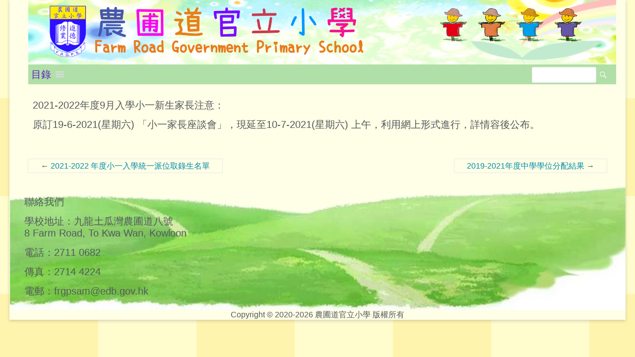

--- FILE ---
content_type: text/html; charset=UTF-8
request_url: https://www.frgps.edu.hk/2021-2022%E5%B9%B4%E5%BA%A69%E6%9C%88%E5%85%A5%E5%AD%B8%E5%B0%8F%E4%B8%80%E6%96%B0%E7%94%9F%E5%AE%B6%E9%95%B7%E6%B3%A8%E6%84%8F%EF%BC%9A-%E5%8E%9F%E8%A8%8219-6-2021%E6%98%9F%E6%9C%9F%E5%85%AD/
body_size: 26127
content:
<!DOCTYPE html>
<!--[if IE 7]>
<html class="ie ie7" lang="en-US">
<![endif]-->
<!--[if IE 8]>
<html class="ie ie8" lang="en-US">
<![endif]-->
<!--[if !(IE 7) & !(IE 8)]><!-->
<html lang="en-US">
<!--<![endif]-->
<head>
	<meta charset="UTF-8" />
	<meta name="viewport" content="width=device-width, initial-scale=1">
	<link rel="profile" href="https://gmpg.org/xfn/11" />
	<title>2021-2022年度9月入學小一新生家長注意： 原訂19-6-2021(星期六) 「小一家長座談會」，現延至10-7-2021(星期六) 上午，利用網上形式進行，詳情容後公布。 &#8211; 農圃道官立小學</title>
<meta name='robots' content='max-image-preview:large' />
<link rel='dns-prefetch' href='//fonts.googleapis.com' />
<link rel="alternate" type="application/rss+xml" title="農圃道官立小學 &raquo; Feed" href="https://www.frgps.edu.hk/feed/" />
<link rel="alternate" type="application/rss+xml" title="農圃道官立小學 &raquo; Comments Feed" href="https://www.frgps.edu.hk/comments/feed/" />
<script type="text/javascript">
window._wpemojiSettings = {"baseUrl":"https:\/\/s.w.org\/images\/core\/emoji\/14.0.0\/72x72\/","ext":".png","svgUrl":"https:\/\/s.w.org\/images\/core\/emoji\/14.0.0\/svg\/","svgExt":".svg","source":{"concatemoji":"http:\/\/www.frgps.edu.hk\/wp-includes\/js\/wp-emoji-release.min.js?ver=6.3.7"}};
/*! This file is auto-generated */
!function(i,n){var o,s,e;function c(e){try{var t={supportTests:e,timestamp:(new Date).valueOf()};sessionStorage.setItem(o,JSON.stringify(t))}catch(e){}}function p(e,t,n){e.clearRect(0,0,e.canvas.width,e.canvas.height),e.fillText(t,0,0);var t=new Uint32Array(e.getImageData(0,0,e.canvas.width,e.canvas.height).data),r=(e.clearRect(0,0,e.canvas.width,e.canvas.height),e.fillText(n,0,0),new Uint32Array(e.getImageData(0,0,e.canvas.width,e.canvas.height).data));return t.every(function(e,t){return e===r[t]})}function u(e,t,n){switch(t){case"flag":return n(e,"\ud83c\udff3\ufe0f\u200d\u26a7\ufe0f","\ud83c\udff3\ufe0f\u200b\u26a7\ufe0f")?!1:!n(e,"\ud83c\uddfa\ud83c\uddf3","\ud83c\uddfa\u200b\ud83c\uddf3")&&!n(e,"\ud83c\udff4\udb40\udc67\udb40\udc62\udb40\udc65\udb40\udc6e\udb40\udc67\udb40\udc7f","\ud83c\udff4\u200b\udb40\udc67\u200b\udb40\udc62\u200b\udb40\udc65\u200b\udb40\udc6e\u200b\udb40\udc67\u200b\udb40\udc7f");case"emoji":return!n(e,"\ud83e\udef1\ud83c\udffb\u200d\ud83e\udef2\ud83c\udfff","\ud83e\udef1\ud83c\udffb\u200b\ud83e\udef2\ud83c\udfff")}return!1}function f(e,t,n){var r="undefined"!=typeof WorkerGlobalScope&&self instanceof WorkerGlobalScope?new OffscreenCanvas(300,150):i.createElement("canvas"),a=r.getContext("2d",{willReadFrequently:!0}),o=(a.textBaseline="top",a.font="600 32px Arial",{});return e.forEach(function(e){o[e]=t(a,e,n)}),o}function t(e){var t=i.createElement("script");t.src=e,t.defer=!0,i.head.appendChild(t)}"undefined"!=typeof Promise&&(o="wpEmojiSettingsSupports",s=["flag","emoji"],n.supports={everything:!0,everythingExceptFlag:!0},e=new Promise(function(e){i.addEventListener("DOMContentLoaded",e,{once:!0})}),new Promise(function(t){var n=function(){try{var e=JSON.parse(sessionStorage.getItem(o));if("object"==typeof e&&"number"==typeof e.timestamp&&(new Date).valueOf()<e.timestamp+604800&&"object"==typeof e.supportTests)return e.supportTests}catch(e){}return null}();if(!n){if("undefined"!=typeof Worker&&"undefined"!=typeof OffscreenCanvas&&"undefined"!=typeof URL&&URL.createObjectURL&&"undefined"!=typeof Blob)try{var e="postMessage("+f.toString()+"("+[JSON.stringify(s),u.toString(),p.toString()].join(",")+"));",r=new Blob([e],{type:"text/javascript"}),a=new Worker(URL.createObjectURL(r),{name:"wpTestEmojiSupports"});return void(a.onmessage=function(e){c(n=e.data),a.terminate(),t(n)})}catch(e){}c(n=f(s,u,p))}t(n)}).then(function(e){for(var t in e)n.supports[t]=e[t],n.supports.everything=n.supports.everything&&n.supports[t],"flag"!==t&&(n.supports.everythingExceptFlag=n.supports.everythingExceptFlag&&n.supports[t]);n.supports.everythingExceptFlag=n.supports.everythingExceptFlag&&!n.supports.flag,n.DOMReady=!1,n.readyCallback=function(){n.DOMReady=!0}}).then(function(){return e}).then(function(){var e;n.supports.everything||(n.readyCallback(),(e=n.source||{}).concatemoji?t(e.concatemoji):e.wpemoji&&e.twemoji&&(t(e.twemoji),t(e.wpemoji)))}))}((window,document),window._wpemojiSettings);
</script>
<style type="text/css">
img.wp-smiley,
img.emoji {
	display: inline !important;
	border: none !important;
	box-shadow: none !important;
	height: 1em !important;
	width: 1em !important;
	margin: 0 0.07em !important;
	vertical-align: -0.1em !important;
	background: none !important;
	padding: 0 !important;
}
</style>
	<link rel='stylesheet' id='scap.flashblock-css' href="https://www.frgps.edu.hk/wp-content/plugins/compact-wp-audio-player/css/flashblock.css?ver=6.3.7" type='text/css' media='all' />
<link rel='stylesheet' id='scap.player-css' href="https://www.frgps.edu.hk/wp-content/plugins/compact-wp-audio-player/css/player.css?ver=6.3.7" type='text/css' media='all' />
<link rel='stylesheet' id='wp-block-library-css' href="https://www.frgps.edu.hk/wp-includes/css/dist/block-library/style.min.css?ver=6.3.7" type='text/css' media='all' />
<style id='classic-theme-styles-inline-css' type='text/css'>
/*! This file is auto-generated */
.wp-block-button__link{color:#fff;background-color:#32373c;border-radius:9999px;box-shadow:none;text-decoration:none;padding:calc(.667em + 2px) calc(1.333em + 2px);font-size:1.125em}.wp-block-file__button{background:#32373c;color:#fff;text-decoration:none}
</style>
<style id='global-styles-inline-css' type='text/css'>
body{--wp--preset--color--black: #000000;--wp--preset--color--cyan-bluish-gray: #abb8c3;--wp--preset--color--white: #ffffff;--wp--preset--color--pale-pink: #f78da7;--wp--preset--color--vivid-red: #cf2e2e;--wp--preset--color--luminous-vivid-orange: #ff6900;--wp--preset--color--luminous-vivid-amber: #fcb900;--wp--preset--color--light-green-cyan: #7bdcb5;--wp--preset--color--vivid-green-cyan: #00d084;--wp--preset--color--pale-cyan-blue: #8ed1fc;--wp--preset--color--vivid-cyan-blue: #0693e3;--wp--preset--color--vivid-purple: #9b51e0;--wp--preset--gradient--vivid-cyan-blue-to-vivid-purple: linear-gradient(135deg,rgba(6,147,227,1) 0%,rgb(155,81,224) 100%);--wp--preset--gradient--light-green-cyan-to-vivid-green-cyan: linear-gradient(135deg,rgb(122,220,180) 0%,rgb(0,208,130) 100%);--wp--preset--gradient--luminous-vivid-amber-to-luminous-vivid-orange: linear-gradient(135deg,rgba(252,185,0,1) 0%,rgba(255,105,0,1) 100%);--wp--preset--gradient--luminous-vivid-orange-to-vivid-red: linear-gradient(135deg,rgba(255,105,0,1) 0%,rgb(207,46,46) 100%);--wp--preset--gradient--very-light-gray-to-cyan-bluish-gray: linear-gradient(135deg,rgb(238,238,238) 0%,rgb(169,184,195) 100%);--wp--preset--gradient--cool-to-warm-spectrum: linear-gradient(135deg,rgb(74,234,220) 0%,rgb(151,120,209) 20%,rgb(207,42,186) 40%,rgb(238,44,130) 60%,rgb(251,105,98) 80%,rgb(254,248,76) 100%);--wp--preset--gradient--blush-light-purple: linear-gradient(135deg,rgb(255,206,236) 0%,rgb(152,150,240) 100%);--wp--preset--gradient--blush-bordeaux: linear-gradient(135deg,rgb(254,205,165) 0%,rgb(254,45,45) 50%,rgb(107,0,62) 100%);--wp--preset--gradient--luminous-dusk: linear-gradient(135deg,rgb(255,203,112) 0%,rgb(199,81,192) 50%,rgb(65,88,208) 100%);--wp--preset--gradient--pale-ocean: linear-gradient(135deg,rgb(255,245,203) 0%,rgb(182,227,212) 50%,rgb(51,167,181) 100%);--wp--preset--gradient--electric-grass: linear-gradient(135deg,rgb(202,248,128) 0%,rgb(113,206,126) 100%);--wp--preset--gradient--midnight: linear-gradient(135deg,rgb(2,3,129) 0%,rgb(40,116,252) 100%);--wp--preset--font-size--small: 13px;--wp--preset--font-size--medium: 20px;--wp--preset--font-size--large: 36px;--wp--preset--font-size--x-large: 42px;--wp--preset--spacing--20: 0.44rem;--wp--preset--spacing--30: 0.67rem;--wp--preset--spacing--40: 1rem;--wp--preset--spacing--50: 1.5rem;--wp--preset--spacing--60: 2.25rem;--wp--preset--spacing--70: 3.38rem;--wp--preset--spacing--80: 5.06rem;--wp--preset--shadow--natural: 6px 6px 9px rgba(0, 0, 0, 0.2);--wp--preset--shadow--deep: 12px 12px 50px rgba(0, 0, 0, 0.4);--wp--preset--shadow--sharp: 6px 6px 0px rgba(0, 0, 0, 0.2);--wp--preset--shadow--outlined: 6px 6px 0px -3px rgba(255, 255, 255, 1), 6px 6px rgba(0, 0, 0, 1);--wp--preset--shadow--crisp: 6px 6px 0px rgba(0, 0, 0, 1);}:where(.is-layout-flex){gap: 0.5em;}:where(.is-layout-grid){gap: 0.5em;}body .is-layout-flow > .alignleft{float: left;margin-inline-start: 0;margin-inline-end: 2em;}body .is-layout-flow > .alignright{float: right;margin-inline-start: 2em;margin-inline-end: 0;}body .is-layout-flow > .aligncenter{margin-left: auto !important;margin-right: auto !important;}body .is-layout-constrained > .alignleft{float: left;margin-inline-start: 0;margin-inline-end: 2em;}body .is-layout-constrained > .alignright{float: right;margin-inline-start: 2em;margin-inline-end: 0;}body .is-layout-constrained > .aligncenter{margin-left: auto !important;margin-right: auto !important;}body .is-layout-constrained > :where(:not(.alignleft):not(.alignright):not(.alignfull)){max-width: var(--wp--style--global--content-size);margin-left: auto !important;margin-right: auto !important;}body .is-layout-constrained > .alignwide{max-width: var(--wp--style--global--wide-size);}body .is-layout-flex{display: flex;}body .is-layout-flex{flex-wrap: wrap;align-items: center;}body .is-layout-flex > *{margin: 0;}body .is-layout-grid{display: grid;}body .is-layout-grid > *{margin: 0;}:where(.wp-block-columns.is-layout-flex){gap: 2em;}:where(.wp-block-columns.is-layout-grid){gap: 2em;}:where(.wp-block-post-template.is-layout-flex){gap: 1.25em;}:where(.wp-block-post-template.is-layout-grid){gap: 1.25em;}.has-black-color{color: var(--wp--preset--color--black) !important;}.has-cyan-bluish-gray-color{color: var(--wp--preset--color--cyan-bluish-gray) !important;}.has-white-color{color: var(--wp--preset--color--white) !important;}.has-pale-pink-color{color: var(--wp--preset--color--pale-pink) !important;}.has-vivid-red-color{color: var(--wp--preset--color--vivid-red) !important;}.has-luminous-vivid-orange-color{color: var(--wp--preset--color--luminous-vivid-orange) !important;}.has-luminous-vivid-amber-color{color: var(--wp--preset--color--luminous-vivid-amber) !important;}.has-light-green-cyan-color{color: var(--wp--preset--color--light-green-cyan) !important;}.has-vivid-green-cyan-color{color: var(--wp--preset--color--vivid-green-cyan) !important;}.has-pale-cyan-blue-color{color: var(--wp--preset--color--pale-cyan-blue) !important;}.has-vivid-cyan-blue-color{color: var(--wp--preset--color--vivid-cyan-blue) !important;}.has-vivid-purple-color{color: var(--wp--preset--color--vivid-purple) !important;}.has-black-background-color{background-color: var(--wp--preset--color--black) !important;}.has-cyan-bluish-gray-background-color{background-color: var(--wp--preset--color--cyan-bluish-gray) !important;}.has-white-background-color{background-color: var(--wp--preset--color--white) !important;}.has-pale-pink-background-color{background-color: var(--wp--preset--color--pale-pink) !important;}.has-vivid-red-background-color{background-color: var(--wp--preset--color--vivid-red) !important;}.has-luminous-vivid-orange-background-color{background-color: var(--wp--preset--color--luminous-vivid-orange) !important;}.has-luminous-vivid-amber-background-color{background-color: var(--wp--preset--color--luminous-vivid-amber) !important;}.has-light-green-cyan-background-color{background-color: var(--wp--preset--color--light-green-cyan) !important;}.has-vivid-green-cyan-background-color{background-color: var(--wp--preset--color--vivid-green-cyan) !important;}.has-pale-cyan-blue-background-color{background-color: var(--wp--preset--color--pale-cyan-blue) !important;}.has-vivid-cyan-blue-background-color{background-color: var(--wp--preset--color--vivid-cyan-blue) !important;}.has-vivid-purple-background-color{background-color: var(--wp--preset--color--vivid-purple) !important;}.has-black-border-color{border-color: var(--wp--preset--color--black) !important;}.has-cyan-bluish-gray-border-color{border-color: var(--wp--preset--color--cyan-bluish-gray) !important;}.has-white-border-color{border-color: var(--wp--preset--color--white) !important;}.has-pale-pink-border-color{border-color: var(--wp--preset--color--pale-pink) !important;}.has-vivid-red-border-color{border-color: var(--wp--preset--color--vivid-red) !important;}.has-luminous-vivid-orange-border-color{border-color: var(--wp--preset--color--luminous-vivid-orange) !important;}.has-luminous-vivid-amber-border-color{border-color: var(--wp--preset--color--luminous-vivid-amber) !important;}.has-light-green-cyan-border-color{border-color: var(--wp--preset--color--light-green-cyan) !important;}.has-vivid-green-cyan-border-color{border-color: var(--wp--preset--color--vivid-green-cyan) !important;}.has-pale-cyan-blue-border-color{border-color: var(--wp--preset--color--pale-cyan-blue) !important;}.has-vivid-cyan-blue-border-color{border-color: var(--wp--preset--color--vivid-cyan-blue) !important;}.has-vivid-purple-border-color{border-color: var(--wp--preset--color--vivid-purple) !important;}.has-vivid-cyan-blue-to-vivid-purple-gradient-background{background: var(--wp--preset--gradient--vivid-cyan-blue-to-vivid-purple) !important;}.has-light-green-cyan-to-vivid-green-cyan-gradient-background{background: var(--wp--preset--gradient--light-green-cyan-to-vivid-green-cyan) !important;}.has-luminous-vivid-amber-to-luminous-vivid-orange-gradient-background{background: var(--wp--preset--gradient--luminous-vivid-amber-to-luminous-vivid-orange) !important;}.has-luminous-vivid-orange-to-vivid-red-gradient-background{background: var(--wp--preset--gradient--luminous-vivid-orange-to-vivid-red) !important;}.has-very-light-gray-to-cyan-bluish-gray-gradient-background{background: var(--wp--preset--gradient--very-light-gray-to-cyan-bluish-gray) !important;}.has-cool-to-warm-spectrum-gradient-background{background: var(--wp--preset--gradient--cool-to-warm-spectrum) !important;}.has-blush-light-purple-gradient-background{background: var(--wp--preset--gradient--blush-light-purple) !important;}.has-blush-bordeaux-gradient-background{background: var(--wp--preset--gradient--blush-bordeaux) !important;}.has-luminous-dusk-gradient-background{background: var(--wp--preset--gradient--luminous-dusk) !important;}.has-pale-ocean-gradient-background{background: var(--wp--preset--gradient--pale-ocean) !important;}.has-electric-grass-gradient-background{background: var(--wp--preset--gradient--electric-grass) !important;}.has-midnight-gradient-background{background: var(--wp--preset--gradient--midnight) !important;}.has-small-font-size{font-size: var(--wp--preset--font-size--small) !important;}.has-medium-font-size{font-size: var(--wp--preset--font-size--medium) !important;}.has-large-font-size{font-size: var(--wp--preset--font-size--large) !important;}.has-x-large-font-size{font-size: var(--wp--preset--font-size--x-large) !important;}
.wp-block-navigation a:where(:not(.wp-element-button)){color: inherit;}
:where(.wp-block-post-template.is-layout-flex){gap: 1.25em;}:where(.wp-block-post-template.is-layout-grid){gap: 1.25em;}
:where(.wp-block-columns.is-layout-flex){gap: 2em;}:where(.wp-block-columns.is-layout-grid){gap: 2em;}
.wp-block-pullquote{font-size: 1.5em;line-height: 1.6;}
</style>
<link rel='stylesheet' id='foobox-free-min-css' href="https://www.frgps.edu.hk/wp-content/plugins/foobox-image-lightbox/free/css/foobox.free.min.css?ver=2.7.27" type='text/css' media='all' />
<link rel='stylesheet' id='dashicons-css' href="https://www.frgps.edu.hk/wp-includes/css/dashicons.min.css?ver=6.3.7" type='text/css' media='all' />
<link rel='stylesheet' id='wppopups-base-css' href="https://www.frgps.edu.hk/wp-content/plugins/wp-popups-lite/src/assets/css/wppopups-base.css?ver=2.1.5.5" type='text/css' media='all' />
<link rel='stylesheet' id='spacious_style-css' href="https://www.frgps.edu.hk/wp-content/themes/spacious/style.css?ver=6.3.7" type='text/css' media='all' />
<link rel='stylesheet' id='spacious-genericons-css' href="https://www.frgps.edu.hk/wp-content/themes/spacious/genericons/genericons.css?ver=3.3.1" type='text/css' media='all' />
<link rel='stylesheet' id='spacious-font-awesome-css' href="https://www.frgps.edu.hk/wp-content/themes/spacious/font-awesome/css/font-awesome.min.css?ver=4.7.0" type='text/css' media='all' />
<link rel='stylesheet' id='spacious_googlefonts-css' href='//fonts.googleapis.com/css?family=Lato&#038;ver=6.3.7' type='text/css' media='all' />
<link rel='stylesheet' id='elementor-icons-css' href="https://www.frgps.edu.hk/wp-content/plugins/elementor/assets/lib/eicons/css/elementor-icons.min.css?ver=5.23.0" type='text/css' media='all' />
<link rel='stylesheet' id='elementor-frontend-css' href="https://www.frgps.edu.hk/wp-content/plugins/elementor/assets/css/frontend-lite.min.css?ver=3.16.2" type='text/css' media='all' />
<link rel='stylesheet' id='swiper-css' href="https://www.frgps.edu.hk/wp-content/plugins/elementor/assets/lib/swiper/css/swiper.min.css?ver=5.3.6" type='text/css' media='all' />
<link rel='stylesheet' id='elementor-post-22479-css' href="https://www.frgps.edu.hk/wp-content/uploads/elementor/css/post-22479.css?ver=1765416805" type='text/css' media='all' />
<link rel='stylesheet' id='elementor-global-css' href="https://www.frgps.edu.hk/wp-content/uploads/elementor/css/global.css?ver=1765416806" type='text/css' media='all' />
<link rel='stylesheet' id='eael-general-css' href="https://www.frgps.edu.hk/wp-content/plugins/essential-addons-for-elementor-lite/assets/front-end/css/view/general.min.css?ver=5.9" type='text/css' media='all' />
<link rel='stylesheet' id='um_crop-css' href="https://www.frgps.edu.hk/wp-content/plugins/ultimate-member/assets/css/um-crop.css?ver=2.7.0" type='text/css' media='all' />
<link rel='stylesheet' id='um_modal-css' href="https://www.frgps.edu.hk/wp-content/plugins/ultimate-member/assets/css/um-modal.css?ver=2.7.0" type='text/css' media='all' />
<link rel='stylesheet' id='um_ui-css' href="https://www.frgps.edu.hk/wp-content/plugins/ultimate-member/assets/libs/jquery-ui/jquery-ui.min.css?ver=1.12.1" type='text/css' media='all' />
<link rel='stylesheet' id='um_tipsy-css' href="https://www.frgps.edu.hk/wp-content/plugins/ultimate-member/assets/libs/tipsy/tipsy.min.css?ver=1.0.0a" type='text/css' media='all' />
<link rel='stylesheet' id='um_raty-css' href="https://www.frgps.edu.hk/wp-content/plugins/ultimate-member/assets/libs/raty/um-raty.min.css?ver=2.6.0" type='text/css' media='all' />
<link rel='stylesheet' id='um_fonticons_ii-css' href="https://www.frgps.edu.hk/wp-content/plugins/ultimate-member/assets/libs/legacy/fonticons/fonticons-ii.min.css?ver=2.7.0" type='text/css' media='all' />
<link rel='stylesheet' id='um_fonticons_fa-css' href="https://www.frgps.edu.hk/wp-content/plugins/ultimate-member/assets/libs/legacy/fonticons/fonticons-fa.min.css?ver=2.7.0" type='text/css' media='all' />
<link rel='stylesheet' id='select2-css' href="https://www.frgps.edu.hk/wp-content/plugins/ultimate-member/assets/libs/select2/select2.min.css?ver=4.0.13" type='text/css' media='all' />
<link rel='stylesheet' id='um_styles-css' href="https://www.frgps.edu.hk/wp-content/plugins/ultimate-member/assets/css/um-styles.css?ver=2.7.0" type='text/css' media='all' />
<link rel='stylesheet' id='um_profile-css' href="https://www.frgps.edu.hk/wp-content/plugins/ultimate-member/assets/css/um-profile.css?ver=2.7.0" type='text/css' media='all' />
<link rel='stylesheet' id='um_account-css' href="https://www.frgps.edu.hk/wp-content/plugins/ultimate-member/assets/css/um-account.css?ver=2.7.0" type='text/css' media='all' />
<link rel='stylesheet' id='um_misc-css' href="https://www.frgps.edu.hk/wp-content/plugins/ultimate-member/assets/css/um-misc.css?ver=2.7.0" type='text/css' media='all' />
<link rel='stylesheet' id='um_fileupload-css' href="https://www.frgps.edu.hk/wp-content/plugins/ultimate-member/assets/css/um-fileupload.css?ver=2.7.0" type='text/css' media='all' />
<link rel='stylesheet' id='um_datetime-css' href="https://www.frgps.edu.hk/wp-content/plugins/ultimate-member/assets/css/pickadate/default.css?ver=2.7.0" type='text/css' media='all' />
<link rel='stylesheet' id='um_datetime_date-css' href="https://www.frgps.edu.hk/wp-content/plugins/ultimate-member/assets/css/pickadate/default.date.css?ver=2.7.0" type='text/css' media='all' />
<link rel='stylesheet' id='um_datetime_time-css' href="https://www.frgps.edu.hk/wp-content/plugins/ultimate-member/assets/css/pickadate/default.time.css?ver=2.7.0" type='text/css' media='all' />
<link rel='stylesheet' id='um_scrollbar-css' href="https://www.frgps.edu.hk/wp-content/plugins/ultimate-member/assets/css/simplebar.css?ver=2.7.0" type='text/css' media='all' />
<link rel='stylesheet' id='um_responsive-css' href="https://www.frgps.edu.hk/wp-content/plugins/ultimate-member/assets/css/um-responsive.css?ver=2.7.0" type='text/css' media='all' />
<link rel='stylesheet' id='um_default_css-css' href="https://www.frgps.edu.hk/wp-content/plugins/ultimate-member/assets/css/um-old-default.css?ver=2.7.0" type='text/css' media='all' />
<link rel='stylesheet' id='google-fonts-1-css' href='https://fonts.googleapis.com/css?family=Roboto%3A100%2C100italic%2C200%2C200italic%2C300%2C300italic%2C400%2C400italic%2C500%2C500italic%2C600%2C600italic%2C700%2C700italic%2C800%2C800italic%2C900%2C900italic%7CRoboto+Slab%3A100%2C100italic%2C200%2C200italic%2C300%2C300italic%2C400%2C400italic%2C500%2C500italic%2C600%2C600italic%2C700%2C700italic%2C800%2C800italic%2C900%2C900italic&#038;display=auto&#038;ver=6.3.7' type='text/css' media='all' />
<link rel="preconnect" href="https://fonts.gstatic.com/" crossorigin><!--n2css--><script type='text/javascript' src="https://www.frgps.edu.hk/wp-content/plugins/compact-wp-audio-player/js/soundmanager2-nodebug-jsmin.js?ver=6.3.7" id='scap.soundmanager2-js'></script>
<script type='text/javascript' src="https://www.frgps.edu.hk/wp-includes/js/jquery/jquery.min.js?ver=3.7.0" id='jquery-core-js'></script>
<script type='text/javascript' src="https://www.frgps.edu.hk/wp-includes/js/jquery/jquery-migrate.min.js?ver=3.4.1" id='jquery-migrate-js'></script>
<script type='text/javascript' src="https://www.frgps.edu.hk/wp-content/themes/spacious/js/spacious-custom.js?ver=6.3.7" id='spacious-custom-js'></script>
<!--[if lte IE 8]>
<script type='text/javascript' src='http://www.frgps.edu.hk/wp-content/themes/spacious/js/html5shiv.min.js?ver=6.3.7' id='html5-js'></script>
<![endif]-->
<script id="foobox-free-min-js-before" type="text/javascript">
/* Run FooBox FREE (v2.7.27) */
var FOOBOX = window.FOOBOX = {
	ready: true,
	disableOthers: false,
	o: {wordpress: { enabled: true }, countMessage:'image %index of %total', captions: { dataTitle: ["captionTitle","title","elementorLightboxTitle"], dataDesc: ["captionDesc","description","elementorLightboxDescription"] }, excludes:'.fbx-link,.nofoobox,.nolightbox,a[href*="pinterest.com/pin/create/button/"]', affiliate : { enabled: false }},
	selectors: [
		".gallery", ".wp-block-gallery", ".wp-caption", ".wp-block-image", "a:has(img[class*=wp-image-])", ".foobox"
	],
	pre: function( $ ){
		// Custom JavaScript (Pre)
		
	},
	post: function( $ ){
		// Custom JavaScript (Post)
		
		// Custom Captions Code
		
	},
	custom: function( $ ){
		// Custom Extra JS
		
	}
};
</script>
<script type='text/javascript' src="https://www.frgps.edu.hk/wp-content/plugins/foobox-image-lightbox/free/js/foobox.free.min.js?ver=2.7.27" id='foobox-free-min-js'></script>
<script type='text/javascript' src="https://www.frgps.edu.hk/wp-content/plugins/ultimate-member/assets/js/um-gdpr.min.js?ver=2.7.0" id='um-gdpr-js'></script>
<link rel="https://api.w.org/" href="https://www.frgps.edu.hk/wp-json/" /><link rel="alternate" type="application/json" href="https://www.frgps.edu.hk/wp-json/wp/v2/posts/10782" /><link rel="EditURI" type="application/rsd+xml" title="RSD" href="https://www.frgps.edu.hk/xmlrpc.php?rsd" />
<meta name="generator" content="WordPress 6.3.7" />
<link rel="canonical" href="https://www.frgps.edu.hk/2021-2022%e5%b9%b4%e5%ba%a69%e6%9c%88%e5%85%a5%e5%ad%b8%e5%b0%8f%e4%b8%80%e6%96%b0%e7%94%9f%e5%ae%b6%e9%95%b7%e6%b3%a8%e6%84%8f%ef%bc%9a-%e5%8e%9f%e8%a8%8219-6-2021%e6%98%9f%e6%9c%9f%e5%85%ad/" />
<link rel='shortlink' href="https://www.frgps.edu.hk/?p=10782" />
<link rel="alternate" type="application/json+oembed" href="https://www.frgps.edu.hk/wp-json/oembed/1.0/embed?url=http%3A%2F%2Fwww.frgps.edu.hk%2F2021-2022%25e5%25b9%25b4%25e5%25ba%25a69%25e6%259c%2588%25e5%2585%25a5%25e5%25ad%25b8%25e5%25b0%258f%25e4%25b8%2580%25e6%2596%25b0%25e7%2594%259f%25e5%25ae%25b6%25e9%2595%25b7%25e6%25b3%25a8%25e6%2584%258f%25ef%25bc%259a-%25e5%258e%259f%25e8%25a8%258219-6-2021%25e6%2598%259f%25e6%259c%259f%25e5%2585%25ad%2F" />
<link rel="alternate" type="text/xml+oembed" href="https://www.frgps.edu.hk/wp-json/oembed/1.0/embed?url=http%3A%2F%2Fwww.frgps.edu.hk%2F2021-2022%25e5%25b9%25b4%25e5%25ba%25a69%25e6%259c%2588%25e5%2585%25a5%25e5%25ad%25b8%25e5%25b0%258f%25e4%25b8%2580%25e6%2596%25b0%25e7%2594%259f%25e5%25ae%25b6%25e9%2595%25b7%25e6%25b3%25a8%25e6%2584%258f%25ef%25bc%259a-%25e5%258e%259f%25e8%25a8%258219-6-2021%25e6%2598%259f%25e6%259c%259f%25e5%2585%25ad%2F&#038;format=xml" />
		<style type="text/css">
			.um_request_name {
				display: none !important;
			}
		</style>
	<meta name="generator" content="Elementor 3.16.2; features: e_dom_optimization, e_optimized_assets_loading, e_optimized_css_loading, additional_custom_breakpoints; settings: css_print_method-external, google_font-enabled, font_display-auto">
<link rel="icon" href="https://www.frgps.edu.hk/wp-content/uploads/2023/09/cropped-WebsiteIcon-32x32.png" sizes="32x32" />
<link rel="icon" href="https://www.frgps.edu.hk/wp-content/uploads/2023/09/cropped-WebsiteIcon-192x192.png" sizes="192x192" />
<link rel="apple-touch-icon" href="https://www.frgps.edu.hk/wp-content/uploads/2023/09/cropped-WebsiteIcon-180x180.png" />
<meta name="msapplication-TileImage" content="http://www.frgps.edu.hk/wp-content/uploads/2023/09/cropped-WebsiteIcon-270x270.png" />
		<style type="text/css"> blockquote { border-left: 3px solid #1e73be; }
			.spacious-button, input[type="reset"], input[type="button"], input[type="submit"], button { background-color: #1e73be; }
			.previous a:hover, .next a:hover { 	color: #1e73be; }
			a { color: #1e73be; }
			#site-title a:hover { color: #1e73be; }
			.main-navigation ul li.current_page_item a, .main-navigation ul li:hover > a { color: #1e73be; }
			.main-navigation ul li ul { border-top: 1px solid #1e73be; }
			.main-navigation ul li ul li a:hover, .main-navigation ul li ul li:hover > a, .main-navigation ul li.current-menu-item ul li a:hover, .main-navigation ul li:hover > .sub-toggle { color: #1e73be; }
			.site-header .menu-toggle:hover.entry-meta a.read-more:hover,#featured-slider .slider-read-more-button:hover,.call-to-action-button:hover,.entry-meta .read-more-link:hover,.spacious-button:hover, input[type="reset"]:hover, input[type="button"]:hover, input[type="submit"]:hover, button:hover { background: #00418c; }
			.main-small-navigation li:hover { background: #1e73be; }
			.main-small-navigation ul > .current_page_item, .main-small-navigation ul > .current-menu-item { background: #1e73be; }
			.main-navigation a:hover, .main-navigation ul li.current-menu-item a, .main-navigation ul li.current_page_ancestor a, .main-navigation ul li.current-menu-ancestor a, .main-navigation ul li.current_page_item a, .main-navigation ul li:hover > a  { color: #1e73be; }
			.small-menu a:hover, .small-menu ul li.current-menu-item a, .small-menu ul li.current_page_ancestor a, .small-menu ul li.current-menu-ancestor a, .small-menu ul li.current_page_item a, .small-menu ul li:hover > a { color: #1e73be; }
			#featured-slider .slider-read-more-button { background-color: #1e73be; }
			#controllers a:hover, #controllers a.active { background-color: #1e73be; color: #1e73be; }
			.widget_service_block a.more-link:hover, .widget_featured_single_post a.read-more:hover,#secondary a:hover,logged-in-as:hover  a,.single-page p a:hover{ color: #00418c; }
			.breadcrumb a:hover { color: #1e73be; }
			.tg-one-half .widget-title a:hover, .tg-one-third .widget-title a:hover, .tg-one-fourth .widget-title a:hover { color: #1e73be; }
			.pagination span ,.site-header .menu-toggle:hover{ background-color: #1e73be; }
			.pagination a span:hover { color: #1e73be; border-color: #1e73be; }
			.widget_testimonial .testimonial-post { border-color: #1e73be #EAEAEA #EAEAEA #EAEAEA; }
			.call-to-action-content-wrapper { border-color: #EAEAEA #EAEAEA #EAEAEA #1e73be; }
			.call-to-action-button { background-color: #1e73be; }
			#content .comments-area a.comment-permalink:hover { color: #1e73be; }
			.comments-area .comment-author-link a:hover { color: #1e73be; }
			.comments-area .comment-author-link span { background-color: #1e73be; }
			.comment .comment-reply-link:hover { color: #1e73be; }
			.nav-previous a:hover, .nav-next a:hover { color: #1e73be; }
			#wp-calendar #today { color: #1e73be; }
			.widget-title span { border-bottom: 2px solid #1e73be; }
			.footer-widgets-area a:hover { color: #1e73be !important; }
			.footer-socket-wrapper .copyright a:hover { color: #1e73be; }
			a#back-top:before { background-color: #1e73be; }
			.read-more, .more-link { color: #1e73be; }
			.post .entry-title a:hover, .page .entry-title a:hover { color: #1e73be; }
			.post .entry-meta .read-more-link { background-color: #1e73be; }
			.post .entry-meta a:hover, .type-page .entry-meta a:hover { color: #1e73be; }
			.single #content .tags a:hover { color: #1e73be; }
			.widget_testimonial .testimonial-icon:before { color: #1e73be; }
			a#scroll-up { background-color: #1e73be; }
			.search-form span { background-color: #1e73be; }.header-action .search-wrapper:hover .fa{ color: #1e73be} .spacious-woocommerce-cart-views .cart-value { background:#1e73be}.main-navigation .tg-header-button-wrap.button-one a{background-color:#1e73be} .main-navigation .tg-header-button-wrap.button-one a{border-color:#1e73be}.main-navigation .tg-header-button-wrap.button-one a:hover{background-color:#00418c}.main-navigation .tg-header-button-wrap.button-one a:hover{border-color:#00418c}</style>
				<style type="text/css" id="wp-custom-css">
			

.elementor-tabs-wrapper .elementor-tab-title{

}

.elementor-tab-content{
	
		background-color:#ffffff;
}


.elementor-accordion-item .elementor-tab-title:hover {
	background:linear-gradient(to bottom, #6bb073 5%, #a6e0ab 100%);
	background-color:#6bb073;
}
.elementor-accordion-item .elementor-tab-title:active {
	position:relative;
	top:1px;
}

     


.elementor-accordion-item .elementor-tab-title
{
	box-shadow:inset 0px 1px 0px 0px #3e7327;
	background:linear-gradient(to bottom, #a6e0ab 5%, #6bb073 100%);
	background-color:#a6e0ab;
	border-radius:6px;
	border:1px solid #4b8f29;
	display:inline-block;
	cursor:pointer;
	color:#ffffff !important;
	font-family:Arial;
	font-size:15px;
	font-weight:bold;
	padding:6px 24px;
	text-decoration:none;
	text-shadow:0px 1px 0px #5b8a3c;
    width: 100%;
	
		text-align:left !important;
}


.elementor-widget-image .widget-image-caption {
    font-family: "Open Sans", "Helvetica Neue", "Microsoft YaHei UI", "Microsoft YaHei", "WenQuanYi Micro Hei", Helvetica, Arial, sans-serif;
}


@media screen and (max-width: 1078px){
.footer-socket-wrapper .copyright {
	float:left;
}
}
	





@media screen and (max-width: 750px){
.menu-float-menu-01-container,.menu-float-menu-02-container,.menu-float-menu-03-container,.menu-float-menu-04-container,.menu-float-menu-05-container,.menu-float-menu-subject-container {
	top: 80px;	
}
}

.menu-float-menu-01-container,.menu-float-menu-02-container,.menu-float-menu-03-container,.menu-float-menu-04-container,.menu-float-menu-05-container,.menu-float-menu-subject-container{

width: 315px;

	position: fixed;
	z-index: 1000;
	left: -285px;	

	top: 230px;	
	
    background: #fbd5f1;
    padding-right: 80px;
    padding-left: 10px;
    font-size: 20px;
    line-height: 30px;
    border-radius: 15px;
    border-width: 0px;
    border-color: #ffffff;
    border-style: solid;
	    background-image: url(/wp-content/uploads/img/other/floatmenu2.png);
	    background-repeat: no-repeat;	
			background-color: transparent;
}

#menu-float-menu-01 a,#menu-float-menu-02 a,#menu-float-menu-03 a,#menu-float-menu-04 a,#menu-float-menu-05,#menu-float-menu-subject a{
	color:#e8eabc;

}

#menu-float-menu-01,#menu-float-menu-02,#menu-float-menu-03,#menu-float-menu-04,#menu-float-menu-05,#menu-float-menu-subject {
	list-style:none;
	margin:5px 0px;
}


#home-news{
	background-image: url(/wp-content/uploads/img/other/news3.png);
 background-size: 100% 100%;
    border-radius: 10px 10px 10px 10px;


}

#home-news-list{
	padding-top:0px;
	padding-left:40px;
	padding-right:40px;
	padding-bottom:10px;	
	
}

#home-news-readmore{
padding-top:10px;
text-align: right;	
}


.home-news-list-item{
	padding-top:10px;

	
}

#primary{
	padding-top:190px;
}




@media only screen and (max-width:800px){
#primary{
	padding-top:0px;
}}

.site-header {
	position: fixed;
	z-index: 1000;
	max-width: 1268px;
}

@media only screen and (max-width:800px){
.site-header{
	position: relative;
}}

#header-logo-image {

	width:60%;
	
	float:none;
	text-align: left;
}

@media only screen and (max-width:750px){
#header-logo-image{
    margin-bottom: 0px;
    width: 40%;
}
}

@media only screen and (max-width:750px){
#header-logo-image{
    margin-bottom: 0px;
    width: 40%;
}
	
#header-right-section {
    margin-top: -25px;
}	
}



#header-left-section {
	width: 100%;
	min-width:300px;
    background-image: url(/wp-content/uploads/img/other/fr3.png);
    background-repeat: no-repeat;
    background-size: 100% 100%;	
	max-height:130px;
}


@media only screen and (max-width:1200px){
#header-left-section {
	max-height:100px;
	}
}

@media only screen and (max-width:800px){
#header-left-section {
	max-height:85px;
	}
}

@media only screen and (max-width:400px){
#header-left-section {
	max-height:55px;
	}
}



#header-right-section {
    width: 100%;
	min-width:300px;
	
}


.menu-toggle
{
	display:none!important;
}




#mobile-advanced .hideSubmenu ul.sub-menu {
	display:none;
}
.subMenuIcon {
	font-size: 30px;
	color: #999;
	background: #ededed;
	position: absolute;
	top:0;
	right: 0px;
	height:55px;;
	width: 55px;
	line-height: 55px;
	text-align: center;
	z-index: 99999;
	display:inline-block;
	cursor:pointer;
}
@media only screen and (max-width:767px){
.sub-menu { 
	display:none!important;
}}



.menu-fmenu {


    z-index:999;

    position:fixed;
    top:500px;
    left:10px;
    text-align: center;
	background:#ffdf15;
}


#menu-floatmenu1 {

    height:60px;
    z-index:170;
    margin:0 auto;


    position:fixed;
    top:50;
    left:50;
    right:0;
    text-align: center;
}


body {
    padding-top: 0px;
background-image: url(/wp-content/uploads/img/other/bg3.png);
}




.menu_icon {
background-repeat: no-repeat;
background-position: left;
padding-left: 0px;
background-size:28px;
}

.menu_icon1 {
background-image: url(/wp-content/uploads/img/other/homepage/20200121/home.png);
}

.menu_icon2 {
background-image: url(/wp-content/uploads/img/other/homepage/20200121/schoolinfo.png);

}

.menu_icon3 {
background-image: url(/wp-content/uploads/img/other/homepage/20200121/study.png);

}

.menu_icon4 {
background-image: url(/wp-content/uploads/img/other/homepage/20200121/stuinfo.png);
}

.menu_icon5 {
background-image: url(/wp-content/uploads/img/other/homepage/20200121/stugrow.png);
}


.menu_icon6 {
background-image: url(/wp-content/uploads/img/other/homepage/20200121/activity.png);
}


.menu_icon7 {
background-image: url(/wp-content/uploads/img/other/homepage/20200121/homeschool.png);
}


.menu_icon8 {
background-image: url(/wp-content/uploads/img/other/homepage/20200121/login.png);
}



.main-navigation li {
    margin:3px 8px;


	border-radius:5px;
    padding-left: 30px;

}

#site-navigation{
background-color: #C9EFB5;
}
#header-text-nav-wrap {
    padding-top: 15px;
    padding-bottom: 0px;
}


#content .post, #content .page {
    padding-bottom: 0px;
	  background-color: #FFFEE6;
}


#main {
    padding: 0 0 0 0;
    padding-bottom: 0px;
	  background-color: #FFFEE6;
}

#page {
	  background-color: #FFFEE6;
}


.footer-widgets-wrapper
{
	  background-image: url(/wp-content/uploads/img/other/center2.png);
	 background-repeat: no-repeat;
background-size: 100% 100%;
  height: 300px; /* You must set a specified height */

  background-position: center; /* Center the image */
	}

.elementor-section.elementor-section-boxed>.elementor-container {
    max-width: 1920px;
}



.main-navigation {
    padding-top: 0px;
	padding-right: 0px;
		width:100%;
}

#header-right-sidebar {
    height: 45px;
}




#header-text-nav-wrap{
	padding-top:0px;
}


#media_audio-5{
	height:1px;
}

#media_audio-7{
	height:1px;
}

@media screen and (min-width: 900px) {
#menu-menuzh{
	display: inline-block;
}
	}

#site-navigation{
	text-align: center;
	float: none;
}





.main-navigation ul li a {

font-family: "Open Sans", "Helvetica Neue", "Microsoft YaHei UI", "Microsoft YaHei", "WenQuanYi Micro Hei", Helvetica, Arial, sans-serif;	
	font-size:26px;
}

.mejs-container .wp-audio-shortcode .mejs-audio{
	width: 50px;
	height: 40px;
	min-width: 50px;
	
}

.footer-widgets-wrapper {
    background-color: #DAECFD;
    border-top: 0px solid #EAEAEA;
color:#5379A3;}

.footer-widgets-area h3.widget-title {
    color: #5379A3;
    text-align: left;
	font-family: "Open Sans", "Helvetica Neue", "Microsoft YaHei UI", "Microsoft YaHei", "WenQuanYi Micro Hei", Helvetica, Arial, sans-serif;	

}

.footer-widgets-area {
    color: #5379A3 !important;
	font-family: "Open Sans", "Helvetica Neue", "Microsoft YaHei UI", "Microsoft YaHei", "WenQuanYi Micro Hei", Helvetica, Arial, sans-serif;	

}

.widget-title span {
    border-bottom: 0px solid #080e87;
}


#colophon .widget ul li {
    border-bottom: 0px solid #444444;
	font-family: "Open Sans", "Helvetica Neue", "Microsoft YaHei UI", "Microsoft YaHei", "WenQuanYi Micro Hei", Helvetica, Arial, sans-serif;	

}


.main-navigation ul li ul li a {
    font-size: 18px;
}

.main-navigation ul li.current-menu-item ul li a, .main-navigation ul li ul li.current-menu-item a, .main-navigation ul li.current_page_ancestor ul li a, .main-navigation ul li.current-menu-ancestor ul li a, .main-navigation ul li.current_page_item ul li a {    font-size: 18px;}


.main-navigation ul li.current-menu-item a, .main-navigation ul li.current_page_ancestor a, .main-navigation ul li.current-menu-ancestor a, .main-navigation ul li.current_page_item a, .main-navigation ul li.current-menu-ancestor > .sub-toggle, .main-navigation ul li.current-menu-item > .sub-toggle, .main-navigation ul li:hover > a, .main-navigation ul li:hover > .sub-toggle {
    color: #1BC1CF;

}


.menu-item-38,.menu-item-40,.menu-item-62,.menu-item-37,.menu-item-36,.menu-item-35,.menu-item-1660,.menu-item-1706
{
		transition: 0.1s ease-in-out;
	z-index:10;
}


.menu-item-34:hover
{
transform:scale(1.2);
}
.menu-item-35:hover
{
transform:scale(1.2);
}
.menu-item-36:hover
{
transform:scale(1.2);
}

.menu-item-37:hover
{
transform:scale(1.2);
}
.menu-item-38:hover
{
transform:scale(1.2);
}

.menu-item-1660:hover
{
transform:scale(1.2);
}

.menu-item-1706:hover
{
transform:scale(1.2);
}


.menu-item-40:hover
{
transform:scale(1.2);
}

.menu-item-62:hover
{
transform:scale(1.2);
}

.menu-item-4032:hover
{
transform:scale(1.2);
}





.main-navigation ul li ul {
    top: 45px;
}


.mejs-container, .mejs-container .mejs-controls, .mejs-embed, .mejs-embed body
{
background: #1E90FF !important;
	width:50px;
	position:fixed;
	top:235px;
	left:70%;
	z-index:99;


	    border-radius: 10px;	
}


#mep_0 {
    width: 50px !important;
    height: 40px;
    min-width: 50px !important;

	float: initial;
    margin: auto;
}



#home_banner1, #home_banner2{
	border-radius: 10px 10px 10px 10px;

	margin:50px auto;
	width:80%;
	height: 110px;
	line-height:110px;

	text-shadow: 0px 4px 3px rgba(0,0,0,0.4),

	0px 8px 13px rgba(0,0,0,0.1),

	0px 18px 23px rgba(0,0,0,0.1);
	font-size:50px;
	font-weight:bold;
	color:#ffffff !important;
}

#home_banner1
{
	 background-image:url("http://www.frgps.edu.hk/wp-content/uploads/2019/10/template-1024x111.png"); 
	
}

#home_banner2
{
	 background-image:url("http://www.frgps.edu.hk/wp-content/uploads/2019/10/template-3-1024x111.png"); 
	
}
	
th, td {
    text-align: center;
}
	

.fixedbtn {

	top:30px;
	right:100px;
}


.mejs-container
{

}	


.mejs-time
{
	display:none;
}

.mejs-time-rail
{
	display:none;
}
.mejs-horizontal-volume-current, .mejs-horizontal-volume-total
{
	display:none;
}

.mejs-volume-button
{
	display:none;
}

.mejs-horizontal-volume-slider
{
	width:0px !important;
}
.mejs-playpause-button ,.mejs-play
{
display:block;
}

.header-post-title-class 
{

	font-size:42px !important;
	
	    font-family: "Open Sans", "Helvetica Neue", "Microsoft YaHei UI", "Microsoft YaHei", "WenQuanYi Micro Hei", Helvetica, Arial, sans-serif;
	color:#ffffff;
}

.header-post-title-container {

 background-image:url("/wp-content/uploads/2019/10/template-pagehead1.png");



}


html, body, div, span, applet, object, iframe, h1, h2, h3, h4, h5, h6, p, blockquote, pre, a, abbr, acronym, address, big, cite, code, del, dfn, em, font, ins, kbd, q, s, samp, small, strike, strong, sub, sup, tt, var, dl, dt, dd, ol, ul, li, fieldset, form, label, legend, table, caption, tbody, tfoot, thead, tr, th, td {
font-family: "Open Sans", "Helvetica Neue", "Microsoft YaHei UI", "Microsoft YaHei", "WenQuanYi Micro Hei", Helvetica, Arial, sans-serif;
}




.post-title-wrapper {
  width: 100%;
	text-align:center;

}

table, td, th {  
  border: 1px solid #000000;
  text-align: left;
  font-size:20px;
}

.elementor-widget-heading .elementor-heading-title {
    /* font-family: "Roboto", Sans-serif; */
    font-family: "Open Sans", "Helvetica Neue", "Microsoft YaHei UI", "Microsoft YaHei", "WenQuanYi Micro Hei", Helvetica, Arial, sans-serif;
    font-weight: 400;
	color:#ff0000;
		
}


.sc_player_container1 .myButton_play {
    background: transparent url(/wp-content/plugins/compact-wp-audio-player/image/play-button.png) no-repeat !important;
    width: 64px !important;
    height: 64px !important;
}

.sc_player_container1 .myButton_stop{
    background: transparent url(/wp-content/plugins/compact-wp-audio-player/image/pause-button.png) no-repeat !important;
    width: 64px !important;
    height: 64px !important;
}



.honor-title{
    background: #ffffff;
}

#honor-title{
    background: #ffffff;
}




.sc_player_container1 {
	display:inherit;
	text-align:center;
}


@font-face {
  font-family: 'cwTeXYen';
  font-style: normal;
  font-weight: 500;
  src: url(//fonts.gstatic.com/ea/cwtexyen/v3/cwTeXYen-zhonly.eot);
  src: url(//fonts.gstatic.com/ea/cwtexyen/v3/cwTeXYen-zhonly.eot?#iefix) format('embedded-opentype'),
       url(//fonts.gstatic.com/ea/cwtexyen/v3/cwTeXYen-zhonly.woff2) format('woff2'),
       url(//fonts.gstatic.com/ea/cwtexyen/v3/cwTeXYen-zhonly.woff) format('woff'),
       url(//fonts.gstatic.com/ea/cwtexyen/v3/cwTeXYen-zhonly.ttf) format('truetype');
}


.ctYen{
font-family:'PingFang HK Regular','Microsoft JhengHei', '微軟正黑體', Arial,sans-serif;
}



html, body, div, span, applet, object, iframe, h1, h2, h3, h4, h5, h6, p, blockquote, pre, a, abbr, acronym, address, big, cite, code, del, dfn, em, font, ins, kbd, q, s, samp, small, strike, strong, sub, sup, tt, var, dl, dt, dd, ol, ul, li, fieldset, form, label, legend, table, caption, tbody, tfoot, thead, tr, th, td {
font-family:'PingFang HK Regular','Microsoft JhengHei', '微軟正黑體', Arial,sans-serif;
color:#54595f;
}

p,li{
    font-size: 20px;
}




.n2-ow a,div{
font-family:'PingFang HK Regular','Microsoft JhengHei', '微軟正黑體', Arial,sans-serif!important;
}


@media screen and (max-width: 750px){
.menu-float-menu-01-container,.menu-float-menu-02-container,.menu-float-menu-03-container,.menu-float-menu-04-container,.menu-float-menu-05-container,.menu-float-menu-subject-container{
	top: 150px;	
}
}


.elementor-widget-heading.elementor-widget-heading .elementor-heading-title {
color: #23a455 !important;
text-align: center !important;
	font-weight: bold !important;
}

h4{
    font-size: 26px;
	color: #4656ae !important;
}

h5{
	color: #6320bd !important;
}

h6,h6 span{

	color: #4656ae !important;
}

h4 span{
    font-size: 26px;
	color: #4656ae !important;
}


.footer-widgets-area .tg-one-half p, .footer-widgets-area .tg-one-third p, .footer-widgets-area .tg-one-fourth p {
    text-align: left;
    color: #54595f !important;
	font-size: 20px !important;
	line-height:22px !important;
}

.elementor-tab-title a {
    font-size: 20px;
}

.elementor-tab-content p a {
	color: #326bcf !important;
}

.mega-toggle-label .mega-toggle-label-closed ,.mega-toggle-label .mega-toggle-label-open{
		color: #6320bd !important;
	font-size:20px;
}


#header-right-section .widget {
    padding-top: 5px;
}

.search-icon{
	background-color: transparent;
}

tr p{
	color:#4054b2;
}
	
.elementor-tab-title{
	text-align:center;
}


#header-right-section{


	position: relative;
 
	background-image: url(/wp-content/uploads/img/other/bar-menusearch1.png);

}


#header-right-sidebar{
	vertical-align:middle;
	position: absolute;
	top:8px;
	right:5px;
	width: auto !important;
}

@media only screen and (max-width:1350px){
#header-right-sidebar { 
	position: absolute;
	top:0px;
	right:10px;
}
#header-right-section{
    background-repeat: no-repeat;
}
}

#header-text-nav-container {
    border-bottom: none;
}

.fbx-caption-title {
    color: white;
}

#mega-menu-wrap-primary .mega-menu-toggle.mega-menu-open .mega-toggle-block-1:after {
    content: '\f142';
	color:#6320bd;
}

#mega-menu-wrap-primary .mega-menu-toggle .mega-toggle-block-1:after {
	color:#6320bd;
}

.ian-footer{
	    background-image: url(/wp-content/uploads/img/other/center2.png);
    background-repeat: no-repeat;
    background-size: 100% 100%;
    min-height: 250px;
    background-position: center;
	padding-left:30px;

}



.entry-meta {
display: none;
}




.elementor-text-editor a{
	    color: #3366ff;
}

.post .entry-title a{
	  color: #3366ff;
}

#header-ian-btn{
	display:inline-block;
	width:30%!important;
	margin-left:9%!important;
}

@media screen and (max-width: 750px){

#header-ian-btn{
	display:inline-block;
	width:30%!important;
	margin-left:25%!important;
}

}

 
.search-results .entry-content{
	display:none;
}

.search-results .post-featured-image{
	display:none;
}


.category-newszh .entry-title{
	
	text-align:center;
}

.um-field-checkbox
{
    display: none;
}
.um-right {
   display: none;
}
.um-col-alt-b
{
display: none;
}

.um-left {
    width:100%
}

.um-misc-ul li{
	display: none;
	
}

.search-results .category-newszh .entry-title{
	
	text-align:center;

}

.search-results .entry-title{
	
	text-align:center;

}

.post .entry-title a, .page .entry-title a {
    color: #3366ff!important;
}		</style>
		<style type="text/css">/** Wednesday 16th April 2025 04:22:32 UTC (core) **//** THIS FILE IS AUTOMATICALLY GENERATED - DO NOT MAKE MANUAL EDITS! **//** Custom CSS should be added to Mega Menu > Menu Themes > Custom Styling **/.mega-menu-last-modified-1744777352 { content: 'Wednesday 16th April 2025 04:22:32 UTC'; }#mega-menu-wrap-primary, #mega-menu-wrap-primary #mega-menu-primary, #mega-menu-wrap-primary #mega-menu-primary ul.mega-sub-menu, #mega-menu-wrap-primary #mega-menu-primary li.mega-menu-item, #mega-menu-wrap-primary #mega-menu-primary li.mega-menu-row, #mega-menu-wrap-primary #mega-menu-primary li.mega-menu-column, #mega-menu-wrap-primary #mega-menu-primary a.mega-menu-link, #mega-menu-wrap-primary #mega-menu-primary span.mega-menu-badge {transition: none;border-radius: 0;box-shadow: none;background: none;border: 0;bottom: auto;box-sizing: border-box;clip: auto;color: #6320bd;display: block;float: none;font-family: inherit;font-size: 18px;height: auto;left: auto;line-height: 1.7;list-style-type: none;margin: 0;min-height: auto;max-height: none;min-width: auto;max-width: none;opacity: 1;outline: none;overflow: visible;padding: 0;position: relative;pointer-events: auto;right: auto;text-align: left;text-decoration: none;text-indent: 0;text-transform: none;transform: none;top: auto;vertical-align: baseline;visibility: inherit;width: auto;word-wrap: break-word;white-space: normal;}#mega-menu-wrap-primary:before, #mega-menu-wrap-primary #mega-menu-primary:before, #mega-menu-wrap-primary #mega-menu-primary ul.mega-sub-menu:before, #mega-menu-wrap-primary #mega-menu-primary li.mega-menu-item:before, #mega-menu-wrap-primary #mega-menu-primary li.mega-menu-row:before, #mega-menu-wrap-primary #mega-menu-primary li.mega-menu-column:before, #mega-menu-wrap-primary #mega-menu-primary a.mega-menu-link:before, #mega-menu-wrap-primary #mega-menu-primary span.mega-menu-badge:before, #mega-menu-wrap-primary:after, #mega-menu-wrap-primary #mega-menu-primary:after, #mega-menu-wrap-primary #mega-menu-primary ul.mega-sub-menu:after, #mega-menu-wrap-primary #mega-menu-primary li.mega-menu-item:after, #mega-menu-wrap-primary #mega-menu-primary li.mega-menu-row:after, #mega-menu-wrap-primary #mega-menu-primary li.mega-menu-column:after, #mega-menu-wrap-primary #mega-menu-primary a.mega-menu-link:after, #mega-menu-wrap-primary #mega-menu-primary span.mega-menu-badge:after {display: none;}#mega-menu-wrap-primary {border-radius: 0;}@media only screen and (min-width: 1351px) {#mega-menu-wrap-primary {background: #b0dfa7;}}#mega-menu-wrap-primary.mega-keyboard-navigation .mega-menu-toggle:focus, #mega-menu-wrap-primary.mega-keyboard-navigation .mega-toggle-block:focus, #mega-menu-wrap-primary.mega-keyboard-navigation .mega-toggle-block a:focus, #mega-menu-wrap-primary.mega-keyboard-navigation .mega-toggle-block .mega-search input[type=text]:focus, #mega-menu-wrap-primary.mega-keyboard-navigation .mega-toggle-block button.mega-toggle-animated:focus, #mega-menu-wrap-primary.mega-keyboard-navigation #mega-menu-primary a:focus, #mega-menu-wrap-primary.mega-keyboard-navigation #mega-menu-primary span:focus, #mega-menu-wrap-primary.mega-keyboard-navigation #mega-menu-primary input:focus, #mega-menu-wrap-primary.mega-keyboard-navigation #mega-menu-primary li.mega-menu-item a.mega-menu-link:focus, #mega-menu-wrap-primary.mega-keyboard-navigation #mega-menu-primary form.mega-search-open:has(input[type=text]:focus) {outline-style: solid;outline-width: 3px;outline-color: #109cde;outline-offset: -3px;}#mega-menu-wrap-primary.mega-keyboard-navigation .mega-toggle-block button.mega-toggle-animated:focus {outline-offset: 2px;}#mega-menu-wrap-primary.mega-keyboard-navigation > li.mega-menu-item > a.mega-menu-link:focus {background: #b0dfa7;color: #6320bd;font-weight: normal;text-decoration: none;border-color: #fff;}@media only screen and (max-width: 1350px) {#mega-menu-wrap-primary.mega-keyboard-navigation > li.mega-menu-item > a.mega-menu-link:focus {color: #6320bd;background: rgba(215, 234, 212, 0.8);}}#mega-menu-wrap-primary #mega-menu-primary {text-align: left;padding: 0px 0px 0px 0px;}#mega-menu-wrap-primary #mega-menu-primary a.mega-menu-link {cursor: pointer;display: inline;}#mega-menu-wrap-primary #mega-menu-primary a.mega-menu-link .mega-description-group {vertical-align: middle;display: inline-block;transition: none;}#mega-menu-wrap-primary #mega-menu-primary a.mega-menu-link .mega-description-group .mega-menu-title, #mega-menu-wrap-primary #mega-menu-primary a.mega-menu-link .mega-description-group .mega-menu-description {transition: none;line-height: 1.5;display: block;}#mega-menu-wrap-primary #mega-menu-primary a.mega-menu-link .mega-description-group .mega-menu-description {font-style: italic;font-size: 0.8em;text-transform: none;font-weight: normal;}#mega-menu-wrap-primary #mega-menu-primary li.mega-menu-megamenu li.mega-menu-item.mega-icon-left.mega-has-description.mega-has-icon > a.mega-menu-link {display: flex;align-items: center;}#mega-menu-wrap-primary #mega-menu-primary li.mega-menu-megamenu li.mega-menu-item.mega-icon-left.mega-has-description.mega-has-icon > a.mega-menu-link:before {flex: 0 0 auto;align-self: flex-start;}#mega-menu-wrap-primary #mega-menu-primary li.mega-menu-tabbed.mega-menu-megamenu > ul.mega-sub-menu > li.mega-menu-item.mega-icon-left.mega-has-description.mega-has-icon > a.mega-menu-link {display: block;}#mega-menu-wrap-primary #mega-menu-primary li.mega-menu-item.mega-icon-top > a.mega-menu-link {display: table-cell;vertical-align: middle;line-height: initial;}#mega-menu-wrap-primary #mega-menu-primary li.mega-menu-item.mega-icon-top > a.mega-menu-link:before {display: block;margin: 0 0 6px 0;text-align: center;}#mega-menu-wrap-primary #mega-menu-primary li.mega-menu-item.mega-icon-top > a.mega-menu-link > span.mega-title-below {display: inline-block;transition: none;}@media only screen and (max-width: 1350px) {#mega-menu-wrap-primary #mega-menu-primary > li.mega-menu-item.mega-icon-top > a.mega-menu-link {display: block;line-height: 40px;}#mega-menu-wrap-primary #mega-menu-primary > li.mega-menu-item.mega-icon-top > a.mega-menu-link:before {display: inline-block;margin: 0 6px 0 0;text-align: left;}}#mega-menu-wrap-primary #mega-menu-primary li.mega-menu-item.mega-icon-right > a.mega-menu-link:before {float: right;margin: 0 0 0 6px;}#mega-menu-wrap-primary #mega-menu-primary > li.mega-animating > ul.mega-sub-menu {pointer-events: none;}#mega-menu-wrap-primary #mega-menu-primary li.mega-disable-link > a.mega-menu-link, #mega-menu-wrap-primary #mega-menu-primary li.mega-menu-megamenu li.mega-disable-link > a.mega-menu-link {cursor: inherit;}#mega-menu-wrap-primary #mega-menu-primary li.mega-menu-item-has-children.mega-disable-link > a.mega-menu-link, #mega-menu-wrap-primary #mega-menu-primary li.mega-menu-megamenu > li.mega-menu-item-has-children.mega-disable-link > a.mega-menu-link {cursor: pointer;}#mega-menu-wrap-primary #mega-menu-primary p {margin-bottom: 10px;}#mega-menu-wrap-primary #mega-menu-primary input, #mega-menu-wrap-primary #mega-menu-primary img {max-width: 100%;}#mega-menu-wrap-primary #mega-menu-primary li.mega-menu-item > ul.mega-sub-menu {display: block;visibility: hidden;opacity: 1;pointer-events: auto;}@media only screen and (max-width: 1350px) {#mega-menu-wrap-primary #mega-menu-primary li.mega-menu-item > ul.mega-sub-menu {display: none;visibility: visible;opacity: 1;}#mega-menu-wrap-primary #mega-menu-primary li.mega-menu-item.mega-toggle-on > ul.mega-sub-menu, #mega-menu-wrap-primary #mega-menu-primary li.mega-menu-megamenu.mega-menu-item.mega-toggle-on ul.mega-sub-menu {display: block;}#mega-menu-wrap-primary #mega-menu-primary li.mega-menu-megamenu.mega-menu-item.mega-toggle-on li.mega-hide-sub-menu-on-mobile > ul.mega-sub-menu, #mega-menu-wrap-primary #mega-menu-primary li.mega-hide-sub-menu-on-mobile > ul.mega-sub-menu {display: none;}}@media only screen and (min-width: 1351px) {#mega-menu-wrap-primary #mega-menu-primary[data-effect="fade"] li.mega-menu-item > ul.mega-sub-menu {opacity: 0;transition: opacity 200ms ease-in, visibility 200ms ease-in;}#mega-menu-wrap-primary #mega-menu-primary[data-effect="fade"].mega-no-js li.mega-menu-item:hover > ul.mega-sub-menu, #mega-menu-wrap-primary #mega-menu-primary[data-effect="fade"].mega-no-js li.mega-menu-item:focus > ul.mega-sub-menu, #mega-menu-wrap-primary #mega-menu-primary[data-effect="fade"] li.mega-menu-item.mega-toggle-on > ul.mega-sub-menu, #mega-menu-wrap-primary #mega-menu-primary[data-effect="fade"] li.mega-menu-item.mega-menu-megamenu.mega-toggle-on ul.mega-sub-menu {opacity: 1;}#mega-menu-wrap-primary #mega-menu-primary[data-effect="fade_up"] li.mega-menu-item.mega-menu-megamenu > ul.mega-sub-menu, #mega-menu-wrap-primary #mega-menu-primary[data-effect="fade_up"] li.mega-menu-item.mega-menu-flyout ul.mega-sub-menu {opacity: 0;transform: translate(0, 10px);transition: opacity 200ms ease-in, transform 200ms ease-in, visibility 200ms ease-in;}#mega-menu-wrap-primary #mega-menu-primary[data-effect="fade_up"].mega-no-js li.mega-menu-item:hover > ul.mega-sub-menu, #mega-menu-wrap-primary #mega-menu-primary[data-effect="fade_up"].mega-no-js li.mega-menu-item:focus > ul.mega-sub-menu, #mega-menu-wrap-primary #mega-menu-primary[data-effect="fade_up"] li.mega-menu-item.mega-toggle-on > ul.mega-sub-menu, #mega-menu-wrap-primary #mega-menu-primary[data-effect="fade_up"] li.mega-menu-item.mega-menu-megamenu.mega-toggle-on ul.mega-sub-menu {opacity: 1;transform: translate(0, 0);}#mega-menu-wrap-primary #mega-menu-primary[data-effect="slide_up"] li.mega-menu-item.mega-menu-megamenu > ul.mega-sub-menu, #mega-menu-wrap-primary #mega-menu-primary[data-effect="slide_up"] li.mega-menu-item.mega-menu-flyout ul.mega-sub-menu {transform: translate(0, 10px);transition: transform 200ms ease-in, visibility 200ms ease-in;}#mega-menu-wrap-primary #mega-menu-primary[data-effect="slide_up"].mega-no-js li.mega-menu-item:hover > ul.mega-sub-menu, #mega-menu-wrap-primary #mega-menu-primary[data-effect="slide_up"].mega-no-js li.mega-menu-item:focus > ul.mega-sub-menu, #mega-menu-wrap-primary #mega-menu-primary[data-effect="slide_up"] li.mega-menu-item.mega-toggle-on > ul.mega-sub-menu, #mega-menu-wrap-primary #mega-menu-primary[data-effect="slide_up"] li.mega-menu-item.mega-menu-megamenu.mega-toggle-on ul.mega-sub-menu {transform: translate(0, 0);}}#mega-menu-wrap-primary #mega-menu-primary li.mega-menu-item.mega-menu-megamenu ul.mega-sub-menu li.mega-collapse-children > ul.mega-sub-menu {display: none;}#mega-menu-wrap-primary #mega-menu-primary li.mega-menu-item.mega-menu-megamenu ul.mega-sub-menu li.mega-collapse-children.mega-toggle-on > ul.mega-sub-menu {display: block;}#mega-menu-wrap-primary #mega-menu-primary.mega-no-js li.mega-menu-item:hover > ul.mega-sub-menu, #mega-menu-wrap-primary #mega-menu-primary.mega-no-js li.mega-menu-item:focus > ul.mega-sub-menu, #mega-menu-wrap-primary #mega-menu-primary li.mega-menu-item.mega-toggle-on > ul.mega-sub-menu {visibility: visible;}#mega-menu-wrap-primary #mega-menu-primary li.mega-menu-item.mega-menu-megamenu ul.mega-sub-menu ul.mega-sub-menu {visibility: inherit;opacity: 1;display: block;}#mega-menu-wrap-primary #mega-menu-primary li.mega-menu-item.mega-menu-megamenu ul.mega-sub-menu li.mega-1-columns > ul.mega-sub-menu > li.mega-menu-item {float: left;width: 100%;}#mega-menu-wrap-primary #mega-menu-primary li.mega-menu-item.mega-menu-megamenu ul.mega-sub-menu li.mega-2-columns > ul.mega-sub-menu > li.mega-menu-item {float: left;width: 50%;}#mega-menu-wrap-primary #mega-menu-primary li.mega-menu-item.mega-menu-megamenu ul.mega-sub-menu li.mega-3-columns > ul.mega-sub-menu > li.mega-menu-item {float: left;width: 33.33333%;}#mega-menu-wrap-primary #mega-menu-primary li.mega-menu-item.mega-menu-megamenu ul.mega-sub-menu li.mega-4-columns > ul.mega-sub-menu > li.mega-menu-item {float: left;width: 25%;}#mega-menu-wrap-primary #mega-menu-primary li.mega-menu-item.mega-menu-megamenu ul.mega-sub-menu li.mega-5-columns > ul.mega-sub-menu > li.mega-menu-item {float: left;width: 20%;}#mega-menu-wrap-primary #mega-menu-primary li.mega-menu-item.mega-menu-megamenu ul.mega-sub-menu li.mega-6-columns > ul.mega-sub-menu > li.mega-menu-item {float: left;width: 16.66667%;}#mega-menu-wrap-primary #mega-menu-primary li.mega-menu-item a[class^='dashicons']:before {font-family: dashicons;}#mega-menu-wrap-primary #mega-menu-primary li.mega-menu-item a.mega-menu-link:before {display: inline-block;font: inherit;font-family: dashicons;position: static;margin: 0 6px 0 0px;vertical-align: top;-webkit-font-smoothing: antialiased;-moz-osx-font-smoothing: grayscale;color: inherit;background: transparent;height: auto;width: auto;top: auto;}#mega-menu-wrap-primary #mega-menu-primary li.mega-menu-item.mega-hide-text a.mega-menu-link:before {margin: 0;}#mega-menu-wrap-primary #mega-menu-primary li.mega-menu-item.mega-hide-text li.mega-menu-item a.mega-menu-link:before {margin: 0 6px 0 0;}#mega-menu-wrap-primary #mega-menu-primary li.mega-align-bottom-left.mega-toggle-on > a.mega-menu-link {border-radius: 0;}#mega-menu-wrap-primary #mega-menu-primary li.mega-align-bottom-right > ul.mega-sub-menu {right: 0;}#mega-menu-wrap-primary #mega-menu-primary li.mega-align-bottom-right.mega-toggle-on > a.mega-menu-link {border-radius: 0;}@media only screen and (min-width: 1351px) {#mega-menu-wrap-primary #mega-menu-primary > li.mega-menu-megamenu.mega-menu-item {position: static;}}#mega-menu-wrap-primary #mega-menu-primary > li.mega-menu-item {margin: 0 0px 0 0;display: inline-block;height: auto;vertical-align: middle;}#mega-menu-wrap-primary #mega-menu-primary > li.mega-menu-item.mega-item-align-right {float: right;}@media only screen and (min-width: 1351px) {#mega-menu-wrap-primary #mega-menu-primary > li.mega-menu-item.mega-item-align-right {margin: 0 0 0 0px;}}@media only screen and (min-width: 1351px) {#mega-menu-wrap-primary #mega-menu-primary > li.mega-menu-item.mega-item-align-float-left {float: left;}}@media only screen and (min-width: 1351px) {#mega-menu-wrap-primary #mega-menu-primary > li.mega-menu-item > a.mega-menu-link:hover, #mega-menu-wrap-primary #mega-menu-primary > li.mega-menu-item > a.mega-menu-link:focus {background: #b0dfa7;color: #6320bd;font-weight: normal;text-decoration: none;border-color: #fff;}}#mega-menu-wrap-primary #mega-menu-primary > li.mega-menu-item.mega-toggle-on > a.mega-menu-link {background: #b0dfa7;color: #6320bd;font-weight: normal;text-decoration: none;border-color: #fff;}@media only screen and (max-width: 1350px) {#mega-menu-wrap-primary #mega-menu-primary > li.mega-menu-item.mega-toggle-on > a.mega-menu-link {color: #6320bd;background: rgba(215, 234, 212, 0.8);}}#mega-menu-wrap-primary #mega-menu-primary > li.mega-menu-item.mega-current-menu-item > a.mega-menu-link, #mega-menu-wrap-primary #mega-menu-primary > li.mega-menu-item.mega-current-menu-ancestor > a.mega-menu-link, #mega-menu-wrap-primary #mega-menu-primary > li.mega-menu-item.mega-current-page-ancestor > a.mega-menu-link {background: #b0dfa7;color: #6320bd;font-weight: normal;text-decoration: none;border-color: #fff;}@media only screen and (max-width: 1350px) {#mega-menu-wrap-primary #mega-menu-primary > li.mega-menu-item.mega-current-menu-item > a.mega-menu-link, #mega-menu-wrap-primary #mega-menu-primary > li.mega-menu-item.mega-current-menu-ancestor > a.mega-menu-link, #mega-menu-wrap-primary #mega-menu-primary > li.mega-menu-item.mega-current-page-ancestor > a.mega-menu-link {color: #6320bd;background: rgba(215, 234, 212, 0.8);}}#mega-menu-wrap-primary #mega-menu-primary > li.mega-menu-item > a.mega-menu-link {line-height: 55px;height: 55px;padding: 0px 10px 0px 10px;vertical-align: baseline;width: auto;display: block;color: #6320bd;text-transform: none;text-decoration: none;text-align: left;background: rgba(0, 0, 0, 0);border: 0;border-radius: 0;font-family: inherit;font-size: 20px;font-weight: normal;outline: none;}@media only screen and (min-width: 1351px) {#mega-menu-wrap-primary #mega-menu-primary > li.mega-menu-item.mega-multi-line > a.mega-menu-link {line-height: inherit;display: table-cell;vertical-align: middle;}}@media only screen and (max-width: 1350px) {#mega-menu-wrap-primary #mega-menu-primary > li.mega-menu-item.mega-multi-line > a.mega-menu-link br {display: none;}}@media only screen and (max-width: 1350px) {#mega-menu-wrap-primary #mega-menu-primary > li.mega-menu-item {display: list-item;margin: 0;clear: both;border: 0;}#mega-menu-wrap-primary #mega-menu-primary > li.mega-menu-item.mega-item-align-right {float: none;}#mega-menu-wrap-primary #mega-menu-primary > li.mega-menu-item > a.mega-menu-link {border-radius: 0;border: 0;margin: 0;line-height: 40px;height: 40px;padding: 0 10px;background: transparent;text-align: left;color: #6320bd;font-size: 20px;}}#mega-menu-wrap-primary #mega-menu-primary li.mega-menu-megamenu > ul.mega-sub-menu > li.mega-menu-row {width: 100%;float: left;}#mega-menu-wrap-primary #mega-menu-primary li.mega-menu-megamenu > ul.mega-sub-menu > li.mega-menu-row .mega-menu-column {float: left;min-height: 1px;}@media only screen and (min-width: 1351px) {#mega-menu-wrap-primary #mega-menu-primary li.mega-menu-megamenu > ul.mega-sub-menu > li.mega-menu-row > ul.mega-sub-menu > li.mega-menu-columns-1-of-1 {width: 100%;}#mega-menu-wrap-primary #mega-menu-primary li.mega-menu-megamenu > ul.mega-sub-menu > li.mega-menu-row > ul.mega-sub-menu > li.mega-menu-columns-1-of-2 {width: 50%;}#mega-menu-wrap-primary #mega-menu-primary li.mega-menu-megamenu > ul.mega-sub-menu > li.mega-menu-row > ul.mega-sub-menu > li.mega-menu-columns-2-of-2 {width: 100%;}#mega-menu-wrap-primary #mega-menu-primary li.mega-menu-megamenu > ul.mega-sub-menu > li.mega-menu-row > ul.mega-sub-menu > li.mega-menu-columns-1-of-3 {width: 33.33333%;}#mega-menu-wrap-primary #mega-menu-primary li.mega-menu-megamenu > ul.mega-sub-menu > li.mega-menu-row > ul.mega-sub-menu > li.mega-menu-columns-2-of-3 {width: 66.66667%;}#mega-menu-wrap-primary #mega-menu-primary li.mega-menu-megamenu > ul.mega-sub-menu > li.mega-menu-row > ul.mega-sub-menu > li.mega-menu-columns-3-of-3 {width: 100%;}#mega-menu-wrap-primary #mega-menu-primary li.mega-menu-megamenu > ul.mega-sub-menu > li.mega-menu-row > ul.mega-sub-menu > li.mega-menu-columns-1-of-4 {width: 25%;}#mega-menu-wrap-primary #mega-menu-primary li.mega-menu-megamenu > ul.mega-sub-menu > li.mega-menu-row > ul.mega-sub-menu > li.mega-menu-columns-2-of-4 {width: 50%;}#mega-menu-wrap-primary #mega-menu-primary li.mega-menu-megamenu > ul.mega-sub-menu > li.mega-menu-row > ul.mega-sub-menu > li.mega-menu-columns-3-of-4 {width: 75%;}#mega-menu-wrap-primary #mega-menu-primary li.mega-menu-megamenu > ul.mega-sub-menu > li.mega-menu-row > ul.mega-sub-menu > li.mega-menu-columns-4-of-4 {width: 100%;}#mega-menu-wrap-primary #mega-menu-primary li.mega-menu-megamenu > ul.mega-sub-menu > li.mega-menu-row > ul.mega-sub-menu > li.mega-menu-columns-1-of-5 {width: 20%;}#mega-menu-wrap-primary #mega-menu-primary li.mega-menu-megamenu > ul.mega-sub-menu > li.mega-menu-row > ul.mega-sub-menu > li.mega-menu-columns-2-of-5 {width: 40%;}#mega-menu-wrap-primary #mega-menu-primary li.mega-menu-megamenu > ul.mega-sub-menu > li.mega-menu-row > ul.mega-sub-menu > li.mega-menu-columns-3-of-5 {width: 60%;}#mega-menu-wrap-primary #mega-menu-primary li.mega-menu-megamenu > ul.mega-sub-menu > li.mega-menu-row > ul.mega-sub-menu > li.mega-menu-columns-4-of-5 {width: 80%;}#mega-menu-wrap-primary #mega-menu-primary li.mega-menu-megamenu > ul.mega-sub-menu > li.mega-menu-row > ul.mega-sub-menu > li.mega-menu-columns-5-of-5 {width: 100%;}#mega-menu-wrap-primary #mega-menu-primary li.mega-menu-megamenu > ul.mega-sub-menu > li.mega-menu-row > ul.mega-sub-menu > li.mega-menu-columns-1-of-6 {width: 16.66667%;}#mega-menu-wrap-primary #mega-menu-primary li.mega-menu-megamenu > ul.mega-sub-menu > li.mega-menu-row > ul.mega-sub-menu > li.mega-menu-columns-2-of-6 {width: 33.33333%;}#mega-menu-wrap-primary #mega-menu-primary li.mega-menu-megamenu > ul.mega-sub-menu > li.mega-menu-row > ul.mega-sub-menu > li.mega-menu-columns-3-of-6 {width: 50%;}#mega-menu-wrap-primary #mega-menu-primary li.mega-menu-megamenu > ul.mega-sub-menu > li.mega-menu-row > ul.mega-sub-menu > li.mega-menu-columns-4-of-6 {width: 66.66667%;}#mega-menu-wrap-primary #mega-menu-primary li.mega-menu-megamenu > ul.mega-sub-menu > li.mega-menu-row > ul.mega-sub-menu > li.mega-menu-columns-5-of-6 {width: 83.33333%;}#mega-menu-wrap-primary #mega-menu-primary li.mega-menu-megamenu > ul.mega-sub-menu > li.mega-menu-row > ul.mega-sub-menu > li.mega-menu-columns-6-of-6 {width: 100%;}#mega-menu-wrap-primary #mega-menu-primary li.mega-menu-megamenu > ul.mega-sub-menu > li.mega-menu-row > ul.mega-sub-menu > li.mega-menu-columns-1-of-7 {width: 14.28571%;}#mega-menu-wrap-primary #mega-menu-primary li.mega-menu-megamenu > ul.mega-sub-menu > li.mega-menu-row > ul.mega-sub-menu > li.mega-menu-columns-2-of-7 {width: 28.57143%;}#mega-menu-wrap-primary #mega-menu-primary li.mega-menu-megamenu > ul.mega-sub-menu > li.mega-menu-row > ul.mega-sub-menu > li.mega-menu-columns-3-of-7 {width: 42.85714%;}#mega-menu-wrap-primary #mega-menu-primary li.mega-menu-megamenu > ul.mega-sub-menu > li.mega-menu-row > ul.mega-sub-menu > li.mega-menu-columns-4-of-7 {width: 57.14286%;}#mega-menu-wrap-primary #mega-menu-primary li.mega-menu-megamenu > ul.mega-sub-menu > li.mega-menu-row > ul.mega-sub-menu > li.mega-menu-columns-5-of-7 {width: 71.42857%;}#mega-menu-wrap-primary #mega-menu-primary li.mega-menu-megamenu > ul.mega-sub-menu > li.mega-menu-row > ul.mega-sub-menu > li.mega-menu-columns-6-of-7 {width: 85.71429%;}#mega-menu-wrap-primary #mega-menu-primary li.mega-menu-megamenu > ul.mega-sub-menu > li.mega-menu-row > ul.mega-sub-menu > li.mega-menu-columns-7-of-7 {width: 100%;}#mega-menu-wrap-primary #mega-menu-primary li.mega-menu-megamenu > ul.mega-sub-menu > li.mega-menu-row > ul.mega-sub-menu > li.mega-menu-columns-1-of-8 {width: 12.5%;}#mega-menu-wrap-primary #mega-menu-primary li.mega-menu-megamenu > ul.mega-sub-menu > li.mega-menu-row > ul.mega-sub-menu > li.mega-menu-columns-2-of-8 {width: 25%;}#mega-menu-wrap-primary #mega-menu-primary li.mega-menu-megamenu > ul.mega-sub-menu > li.mega-menu-row > ul.mega-sub-menu > li.mega-menu-columns-3-of-8 {width: 37.5%;}#mega-menu-wrap-primary #mega-menu-primary li.mega-menu-megamenu > ul.mega-sub-menu > li.mega-menu-row > ul.mega-sub-menu > li.mega-menu-columns-4-of-8 {width: 50%;}#mega-menu-wrap-primary #mega-menu-primary li.mega-menu-megamenu > ul.mega-sub-menu > li.mega-menu-row > ul.mega-sub-menu > li.mega-menu-columns-5-of-8 {width: 62.5%;}#mega-menu-wrap-primary #mega-menu-primary li.mega-menu-megamenu > ul.mega-sub-menu > li.mega-menu-row > ul.mega-sub-menu > li.mega-menu-columns-6-of-8 {width: 75%;}#mega-menu-wrap-primary #mega-menu-primary li.mega-menu-megamenu > ul.mega-sub-menu > li.mega-menu-row > ul.mega-sub-menu > li.mega-menu-columns-7-of-8 {width: 87.5%;}#mega-menu-wrap-primary #mega-menu-primary li.mega-menu-megamenu > ul.mega-sub-menu > li.mega-menu-row > ul.mega-sub-menu > li.mega-menu-columns-8-of-8 {width: 100%;}#mega-menu-wrap-primary #mega-menu-primary li.mega-menu-megamenu > ul.mega-sub-menu > li.mega-menu-row > ul.mega-sub-menu > li.mega-menu-columns-1-of-9 {width: 11.11111%;}#mega-menu-wrap-primary #mega-menu-primary li.mega-menu-megamenu > ul.mega-sub-menu > li.mega-menu-row > ul.mega-sub-menu > li.mega-menu-columns-2-of-9 {width: 22.22222%;}#mega-menu-wrap-primary #mega-menu-primary li.mega-menu-megamenu > ul.mega-sub-menu > li.mega-menu-row > ul.mega-sub-menu > li.mega-menu-columns-3-of-9 {width: 33.33333%;}#mega-menu-wrap-primary #mega-menu-primary li.mega-menu-megamenu > ul.mega-sub-menu > li.mega-menu-row > ul.mega-sub-menu > li.mega-menu-columns-4-of-9 {width: 44.44444%;}#mega-menu-wrap-primary #mega-menu-primary li.mega-menu-megamenu > ul.mega-sub-menu > li.mega-menu-row > ul.mega-sub-menu > li.mega-menu-columns-5-of-9 {width: 55.55556%;}#mega-menu-wrap-primary #mega-menu-primary li.mega-menu-megamenu > ul.mega-sub-menu > li.mega-menu-row > ul.mega-sub-menu > li.mega-menu-columns-6-of-9 {width: 66.66667%;}#mega-menu-wrap-primary #mega-menu-primary li.mega-menu-megamenu > ul.mega-sub-menu > li.mega-menu-row > ul.mega-sub-menu > li.mega-menu-columns-7-of-9 {width: 77.77778%;}#mega-menu-wrap-primary #mega-menu-primary li.mega-menu-megamenu > ul.mega-sub-menu > li.mega-menu-row > ul.mega-sub-menu > li.mega-menu-columns-8-of-9 {width: 88.88889%;}#mega-menu-wrap-primary #mega-menu-primary li.mega-menu-megamenu > ul.mega-sub-menu > li.mega-menu-row > ul.mega-sub-menu > li.mega-menu-columns-9-of-9 {width: 100%;}#mega-menu-wrap-primary #mega-menu-primary li.mega-menu-megamenu > ul.mega-sub-menu > li.mega-menu-row > ul.mega-sub-menu > li.mega-menu-columns-1-of-10 {width: 10%;}#mega-menu-wrap-primary #mega-menu-primary li.mega-menu-megamenu > ul.mega-sub-menu > li.mega-menu-row > ul.mega-sub-menu > li.mega-menu-columns-2-of-10 {width: 20%;}#mega-menu-wrap-primary #mega-menu-primary li.mega-menu-megamenu > ul.mega-sub-menu > li.mega-menu-row > ul.mega-sub-menu > li.mega-menu-columns-3-of-10 {width: 30%;}#mega-menu-wrap-primary #mega-menu-primary li.mega-menu-megamenu > ul.mega-sub-menu > li.mega-menu-row > ul.mega-sub-menu > li.mega-menu-columns-4-of-10 {width: 40%;}#mega-menu-wrap-primary #mega-menu-primary li.mega-menu-megamenu > ul.mega-sub-menu > li.mega-menu-row > ul.mega-sub-menu > li.mega-menu-columns-5-of-10 {width: 50%;}#mega-menu-wrap-primary #mega-menu-primary li.mega-menu-megamenu > ul.mega-sub-menu > li.mega-menu-row > ul.mega-sub-menu > li.mega-menu-columns-6-of-10 {width: 60%;}#mega-menu-wrap-primary #mega-menu-primary li.mega-menu-megamenu > ul.mega-sub-menu > li.mega-menu-row > ul.mega-sub-menu > li.mega-menu-columns-7-of-10 {width: 70%;}#mega-menu-wrap-primary #mega-menu-primary li.mega-menu-megamenu > ul.mega-sub-menu > li.mega-menu-row > ul.mega-sub-menu > li.mega-menu-columns-8-of-10 {width: 80%;}#mega-menu-wrap-primary #mega-menu-primary li.mega-menu-megamenu > ul.mega-sub-menu > li.mega-menu-row > ul.mega-sub-menu > li.mega-menu-columns-9-of-10 {width: 90%;}#mega-menu-wrap-primary #mega-menu-primary li.mega-menu-megamenu > ul.mega-sub-menu > li.mega-menu-row > ul.mega-sub-menu > li.mega-menu-columns-10-of-10 {width: 100%;}#mega-menu-wrap-primary #mega-menu-primary li.mega-menu-megamenu > ul.mega-sub-menu > li.mega-menu-row > ul.mega-sub-menu > li.mega-menu-columns-1-of-11 {width: 9.09091%;}#mega-menu-wrap-primary #mega-menu-primary li.mega-menu-megamenu > ul.mega-sub-menu > li.mega-menu-row > ul.mega-sub-menu > li.mega-menu-columns-2-of-11 {width: 18.18182%;}#mega-menu-wrap-primary #mega-menu-primary li.mega-menu-megamenu > ul.mega-sub-menu > li.mega-menu-row > ul.mega-sub-menu > li.mega-menu-columns-3-of-11 {width: 27.27273%;}#mega-menu-wrap-primary #mega-menu-primary li.mega-menu-megamenu > ul.mega-sub-menu > li.mega-menu-row > ul.mega-sub-menu > li.mega-menu-columns-4-of-11 {width: 36.36364%;}#mega-menu-wrap-primary #mega-menu-primary li.mega-menu-megamenu > ul.mega-sub-menu > li.mega-menu-row > ul.mega-sub-menu > li.mega-menu-columns-5-of-11 {width: 45.45455%;}#mega-menu-wrap-primary #mega-menu-primary li.mega-menu-megamenu > ul.mega-sub-menu > li.mega-menu-row > ul.mega-sub-menu > li.mega-menu-columns-6-of-11 {width: 54.54545%;}#mega-menu-wrap-primary #mega-menu-primary li.mega-menu-megamenu > ul.mega-sub-menu > li.mega-menu-row > ul.mega-sub-menu > li.mega-menu-columns-7-of-11 {width: 63.63636%;}#mega-menu-wrap-primary #mega-menu-primary li.mega-menu-megamenu > ul.mega-sub-menu > li.mega-menu-row > ul.mega-sub-menu > li.mega-menu-columns-8-of-11 {width: 72.72727%;}#mega-menu-wrap-primary #mega-menu-primary li.mega-menu-megamenu > ul.mega-sub-menu > li.mega-menu-row > ul.mega-sub-menu > li.mega-menu-columns-9-of-11 {width: 81.81818%;}#mega-menu-wrap-primary #mega-menu-primary li.mega-menu-megamenu > ul.mega-sub-menu > li.mega-menu-row > ul.mega-sub-menu > li.mega-menu-columns-10-of-11 {width: 90.90909%;}#mega-menu-wrap-primary #mega-menu-primary li.mega-menu-megamenu > ul.mega-sub-menu > li.mega-menu-row > ul.mega-sub-menu > li.mega-menu-columns-11-of-11 {width: 100%;}#mega-menu-wrap-primary #mega-menu-primary li.mega-menu-megamenu > ul.mega-sub-menu > li.mega-menu-row > ul.mega-sub-menu > li.mega-menu-columns-1-of-12 {width: 8.33333%;}#mega-menu-wrap-primary #mega-menu-primary li.mega-menu-megamenu > ul.mega-sub-menu > li.mega-menu-row > ul.mega-sub-menu > li.mega-menu-columns-2-of-12 {width: 16.66667%;}#mega-menu-wrap-primary #mega-menu-primary li.mega-menu-megamenu > ul.mega-sub-menu > li.mega-menu-row > ul.mega-sub-menu > li.mega-menu-columns-3-of-12 {width: 25%;}#mega-menu-wrap-primary #mega-menu-primary li.mega-menu-megamenu > ul.mega-sub-menu > li.mega-menu-row > ul.mega-sub-menu > li.mega-menu-columns-4-of-12 {width: 33.33333%;}#mega-menu-wrap-primary #mega-menu-primary li.mega-menu-megamenu > ul.mega-sub-menu > li.mega-menu-row > ul.mega-sub-menu > li.mega-menu-columns-5-of-12 {width: 41.66667%;}#mega-menu-wrap-primary #mega-menu-primary li.mega-menu-megamenu > ul.mega-sub-menu > li.mega-menu-row > ul.mega-sub-menu > li.mega-menu-columns-6-of-12 {width: 50%;}#mega-menu-wrap-primary #mega-menu-primary li.mega-menu-megamenu > ul.mega-sub-menu > li.mega-menu-row > ul.mega-sub-menu > li.mega-menu-columns-7-of-12 {width: 58.33333%;}#mega-menu-wrap-primary #mega-menu-primary li.mega-menu-megamenu > ul.mega-sub-menu > li.mega-menu-row > ul.mega-sub-menu > li.mega-menu-columns-8-of-12 {width: 66.66667%;}#mega-menu-wrap-primary #mega-menu-primary li.mega-menu-megamenu > ul.mega-sub-menu > li.mega-menu-row > ul.mega-sub-menu > li.mega-menu-columns-9-of-12 {width: 75%;}#mega-menu-wrap-primary #mega-menu-primary li.mega-menu-megamenu > ul.mega-sub-menu > li.mega-menu-row > ul.mega-sub-menu > li.mega-menu-columns-10-of-12 {width: 83.33333%;}#mega-menu-wrap-primary #mega-menu-primary li.mega-menu-megamenu > ul.mega-sub-menu > li.mega-menu-row > ul.mega-sub-menu > li.mega-menu-columns-11-of-12 {width: 91.66667%;}#mega-menu-wrap-primary #mega-menu-primary li.mega-menu-megamenu > ul.mega-sub-menu > li.mega-menu-row > ul.mega-sub-menu > li.mega-menu-columns-12-of-12 {width: 100%;}}@media only screen and (max-width: 1350px) {#mega-menu-wrap-primary #mega-menu-primary li.mega-menu-megamenu > ul.mega-sub-menu > li.mega-menu-row > ul.mega-sub-menu > li.mega-menu-column {width: 100%;clear: both;}}#mega-menu-wrap-primary #mega-menu-primary li.mega-menu-megamenu > ul.mega-sub-menu > li.mega-menu-row .mega-menu-column > ul.mega-sub-menu > li.mega-menu-item {padding: 15px 15px 15px 15px;width: 100%;}#mega-menu-wrap-primary #mega-menu-primary > li.mega-menu-megamenu > ul.mega-sub-menu {z-index: 999;border-radius: 0;background: #fff;border: 0;padding: 0px 0px 0px 0px;position: absolute;width: 100%;max-width: none;left: 0;}@media only screen and (max-width: 1350px) {#mega-menu-wrap-primary #mega-menu-primary > li.mega-menu-megamenu > ul.mega-sub-menu {float: left;position: static;width: 100%;}}@media only screen and (min-width: 1351px) {#mega-menu-wrap-primary #mega-menu-primary > li.mega-menu-megamenu > ul.mega-sub-menu li.mega-menu-columns-1-of-1 {width: 100%;}#mega-menu-wrap-primary #mega-menu-primary > li.mega-menu-megamenu > ul.mega-sub-menu li.mega-menu-columns-1-of-2 {width: 50%;}#mega-menu-wrap-primary #mega-menu-primary > li.mega-menu-megamenu > ul.mega-sub-menu li.mega-menu-columns-2-of-2 {width: 100%;}#mega-menu-wrap-primary #mega-menu-primary > li.mega-menu-megamenu > ul.mega-sub-menu li.mega-menu-columns-1-of-3 {width: 33.33333%;}#mega-menu-wrap-primary #mega-menu-primary > li.mega-menu-megamenu > ul.mega-sub-menu li.mega-menu-columns-2-of-3 {width: 66.66667%;}#mega-menu-wrap-primary #mega-menu-primary > li.mega-menu-megamenu > ul.mega-sub-menu li.mega-menu-columns-3-of-3 {width: 100%;}#mega-menu-wrap-primary #mega-menu-primary > li.mega-menu-megamenu > ul.mega-sub-menu li.mega-menu-columns-1-of-4 {width: 25%;}#mega-menu-wrap-primary #mega-menu-primary > li.mega-menu-megamenu > ul.mega-sub-menu li.mega-menu-columns-2-of-4 {width: 50%;}#mega-menu-wrap-primary #mega-menu-primary > li.mega-menu-megamenu > ul.mega-sub-menu li.mega-menu-columns-3-of-4 {width: 75%;}#mega-menu-wrap-primary #mega-menu-primary > li.mega-menu-megamenu > ul.mega-sub-menu li.mega-menu-columns-4-of-4 {width: 100%;}#mega-menu-wrap-primary #mega-menu-primary > li.mega-menu-megamenu > ul.mega-sub-menu li.mega-menu-columns-1-of-5 {width: 20%;}#mega-menu-wrap-primary #mega-menu-primary > li.mega-menu-megamenu > ul.mega-sub-menu li.mega-menu-columns-2-of-5 {width: 40%;}#mega-menu-wrap-primary #mega-menu-primary > li.mega-menu-megamenu > ul.mega-sub-menu li.mega-menu-columns-3-of-5 {width: 60%;}#mega-menu-wrap-primary #mega-menu-primary > li.mega-menu-megamenu > ul.mega-sub-menu li.mega-menu-columns-4-of-5 {width: 80%;}#mega-menu-wrap-primary #mega-menu-primary > li.mega-menu-megamenu > ul.mega-sub-menu li.mega-menu-columns-5-of-5 {width: 100%;}#mega-menu-wrap-primary #mega-menu-primary > li.mega-menu-megamenu > ul.mega-sub-menu li.mega-menu-columns-1-of-6 {width: 16.66667%;}#mega-menu-wrap-primary #mega-menu-primary > li.mega-menu-megamenu > ul.mega-sub-menu li.mega-menu-columns-2-of-6 {width: 33.33333%;}#mega-menu-wrap-primary #mega-menu-primary > li.mega-menu-megamenu > ul.mega-sub-menu li.mega-menu-columns-3-of-6 {width: 50%;}#mega-menu-wrap-primary #mega-menu-primary > li.mega-menu-megamenu > ul.mega-sub-menu li.mega-menu-columns-4-of-6 {width: 66.66667%;}#mega-menu-wrap-primary #mega-menu-primary > li.mega-menu-megamenu > ul.mega-sub-menu li.mega-menu-columns-5-of-6 {width: 83.33333%;}#mega-menu-wrap-primary #mega-menu-primary > li.mega-menu-megamenu > ul.mega-sub-menu li.mega-menu-columns-6-of-6 {width: 100%;}#mega-menu-wrap-primary #mega-menu-primary > li.mega-menu-megamenu > ul.mega-sub-menu li.mega-menu-columns-1-of-7 {width: 14.28571%;}#mega-menu-wrap-primary #mega-menu-primary > li.mega-menu-megamenu > ul.mega-sub-menu li.mega-menu-columns-2-of-7 {width: 28.57143%;}#mega-menu-wrap-primary #mega-menu-primary > li.mega-menu-megamenu > ul.mega-sub-menu li.mega-menu-columns-3-of-7 {width: 42.85714%;}#mega-menu-wrap-primary #mega-menu-primary > li.mega-menu-megamenu > ul.mega-sub-menu li.mega-menu-columns-4-of-7 {width: 57.14286%;}#mega-menu-wrap-primary #mega-menu-primary > li.mega-menu-megamenu > ul.mega-sub-menu li.mega-menu-columns-5-of-7 {width: 71.42857%;}#mega-menu-wrap-primary #mega-menu-primary > li.mega-menu-megamenu > ul.mega-sub-menu li.mega-menu-columns-6-of-7 {width: 85.71429%;}#mega-menu-wrap-primary #mega-menu-primary > li.mega-menu-megamenu > ul.mega-sub-menu li.mega-menu-columns-7-of-7 {width: 100%;}#mega-menu-wrap-primary #mega-menu-primary > li.mega-menu-megamenu > ul.mega-sub-menu li.mega-menu-columns-1-of-8 {width: 12.5%;}#mega-menu-wrap-primary #mega-menu-primary > li.mega-menu-megamenu > ul.mega-sub-menu li.mega-menu-columns-2-of-8 {width: 25%;}#mega-menu-wrap-primary #mega-menu-primary > li.mega-menu-megamenu > ul.mega-sub-menu li.mega-menu-columns-3-of-8 {width: 37.5%;}#mega-menu-wrap-primary #mega-menu-primary > li.mega-menu-megamenu > ul.mega-sub-menu li.mega-menu-columns-4-of-8 {width: 50%;}#mega-menu-wrap-primary #mega-menu-primary > li.mega-menu-megamenu > ul.mega-sub-menu li.mega-menu-columns-5-of-8 {width: 62.5%;}#mega-menu-wrap-primary #mega-menu-primary > li.mega-menu-megamenu > ul.mega-sub-menu li.mega-menu-columns-6-of-8 {width: 75%;}#mega-menu-wrap-primary #mega-menu-primary > li.mega-menu-megamenu > ul.mega-sub-menu li.mega-menu-columns-7-of-8 {width: 87.5%;}#mega-menu-wrap-primary #mega-menu-primary > li.mega-menu-megamenu > ul.mega-sub-menu li.mega-menu-columns-8-of-8 {width: 100%;}#mega-menu-wrap-primary #mega-menu-primary > li.mega-menu-megamenu > ul.mega-sub-menu li.mega-menu-columns-1-of-9 {width: 11.11111%;}#mega-menu-wrap-primary #mega-menu-primary > li.mega-menu-megamenu > ul.mega-sub-menu li.mega-menu-columns-2-of-9 {width: 22.22222%;}#mega-menu-wrap-primary #mega-menu-primary > li.mega-menu-megamenu > ul.mega-sub-menu li.mega-menu-columns-3-of-9 {width: 33.33333%;}#mega-menu-wrap-primary #mega-menu-primary > li.mega-menu-megamenu > ul.mega-sub-menu li.mega-menu-columns-4-of-9 {width: 44.44444%;}#mega-menu-wrap-primary #mega-menu-primary > li.mega-menu-megamenu > ul.mega-sub-menu li.mega-menu-columns-5-of-9 {width: 55.55556%;}#mega-menu-wrap-primary #mega-menu-primary > li.mega-menu-megamenu > ul.mega-sub-menu li.mega-menu-columns-6-of-9 {width: 66.66667%;}#mega-menu-wrap-primary #mega-menu-primary > li.mega-menu-megamenu > ul.mega-sub-menu li.mega-menu-columns-7-of-9 {width: 77.77778%;}#mega-menu-wrap-primary #mega-menu-primary > li.mega-menu-megamenu > ul.mega-sub-menu li.mega-menu-columns-8-of-9 {width: 88.88889%;}#mega-menu-wrap-primary #mega-menu-primary > li.mega-menu-megamenu > ul.mega-sub-menu li.mega-menu-columns-9-of-9 {width: 100%;}#mega-menu-wrap-primary #mega-menu-primary > li.mega-menu-megamenu > ul.mega-sub-menu li.mega-menu-columns-1-of-10 {width: 10%;}#mega-menu-wrap-primary #mega-menu-primary > li.mega-menu-megamenu > ul.mega-sub-menu li.mega-menu-columns-2-of-10 {width: 20%;}#mega-menu-wrap-primary #mega-menu-primary > li.mega-menu-megamenu > ul.mega-sub-menu li.mega-menu-columns-3-of-10 {width: 30%;}#mega-menu-wrap-primary #mega-menu-primary > li.mega-menu-megamenu > ul.mega-sub-menu li.mega-menu-columns-4-of-10 {width: 40%;}#mega-menu-wrap-primary #mega-menu-primary > li.mega-menu-megamenu > ul.mega-sub-menu li.mega-menu-columns-5-of-10 {width: 50%;}#mega-menu-wrap-primary #mega-menu-primary > li.mega-menu-megamenu > ul.mega-sub-menu li.mega-menu-columns-6-of-10 {width: 60%;}#mega-menu-wrap-primary #mega-menu-primary > li.mega-menu-megamenu > ul.mega-sub-menu li.mega-menu-columns-7-of-10 {width: 70%;}#mega-menu-wrap-primary #mega-menu-primary > li.mega-menu-megamenu > ul.mega-sub-menu li.mega-menu-columns-8-of-10 {width: 80%;}#mega-menu-wrap-primary #mega-menu-primary > li.mega-menu-megamenu > ul.mega-sub-menu li.mega-menu-columns-9-of-10 {width: 90%;}#mega-menu-wrap-primary #mega-menu-primary > li.mega-menu-megamenu > ul.mega-sub-menu li.mega-menu-columns-10-of-10 {width: 100%;}#mega-menu-wrap-primary #mega-menu-primary > li.mega-menu-megamenu > ul.mega-sub-menu li.mega-menu-columns-1-of-11 {width: 9.09091%;}#mega-menu-wrap-primary #mega-menu-primary > li.mega-menu-megamenu > ul.mega-sub-menu li.mega-menu-columns-2-of-11 {width: 18.18182%;}#mega-menu-wrap-primary #mega-menu-primary > li.mega-menu-megamenu > ul.mega-sub-menu li.mega-menu-columns-3-of-11 {width: 27.27273%;}#mega-menu-wrap-primary #mega-menu-primary > li.mega-menu-megamenu > ul.mega-sub-menu li.mega-menu-columns-4-of-11 {width: 36.36364%;}#mega-menu-wrap-primary #mega-menu-primary > li.mega-menu-megamenu > ul.mega-sub-menu li.mega-menu-columns-5-of-11 {width: 45.45455%;}#mega-menu-wrap-primary #mega-menu-primary > li.mega-menu-megamenu > ul.mega-sub-menu li.mega-menu-columns-6-of-11 {width: 54.54545%;}#mega-menu-wrap-primary #mega-menu-primary > li.mega-menu-megamenu > ul.mega-sub-menu li.mega-menu-columns-7-of-11 {width: 63.63636%;}#mega-menu-wrap-primary #mega-menu-primary > li.mega-menu-megamenu > ul.mega-sub-menu li.mega-menu-columns-8-of-11 {width: 72.72727%;}#mega-menu-wrap-primary #mega-menu-primary > li.mega-menu-megamenu > ul.mega-sub-menu li.mega-menu-columns-9-of-11 {width: 81.81818%;}#mega-menu-wrap-primary #mega-menu-primary > li.mega-menu-megamenu > ul.mega-sub-menu li.mega-menu-columns-10-of-11 {width: 90.90909%;}#mega-menu-wrap-primary #mega-menu-primary > li.mega-menu-megamenu > ul.mega-sub-menu li.mega-menu-columns-11-of-11 {width: 100%;}#mega-menu-wrap-primary #mega-menu-primary > li.mega-menu-megamenu > ul.mega-sub-menu li.mega-menu-columns-1-of-12 {width: 8.33333%;}#mega-menu-wrap-primary #mega-menu-primary > li.mega-menu-megamenu > ul.mega-sub-menu li.mega-menu-columns-2-of-12 {width: 16.66667%;}#mega-menu-wrap-primary #mega-menu-primary > li.mega-menu-megamenu > ul.mega-sub-menu li.mega-menu-columns-3-of-12 {width: 25%;}#mega-menu-wrap-primary #mega-menu-primary > li.mega-menu-megamenu > ul.mega-sub-menu li.mega-menu-columns-4-of-12 {width: 33.33333%;}#mega-menu-wrap-primary #mega-menu-primary > li.mega-menu-megamenu > ul.mega-sub-menu li.mega-menu-columns-5-of-12 {width: 41.66667%;}#mega-menu-wrap-primary #mega-menu-primary > li.mega-menu-megamenu > ul.mega-sub-menu li.mega-menu-columns-6-of-12 {width: 50%;}#mega-menu-wrap-primary #mega-menu-primary > li.mega-menu-megamenu > ul.mega-sub-menu li.mega-menu-columns-7-of-12 {width: 58.33333%;}#mega-menu-wrap-primary #mega-menu-primary > li.mega-menu-megamenu > ul.mega-sub-menu li.mega-menu-columns-8-of-12 {width: 66.66667%;}#mega-menu-wrap-primary #mega-menu-primary > li.mega-menu-megamenu > ul.mega-sub-menu li.mega-menu-columns-9-of-12 {width: 75%;}#mega-menu-wrap-primary #mega-menu-primary > li.mega-menu-megamenu > ul.mega-sub-menu li.mega-menu-columns-10-of-12 {width: 83.33333%;}#mega-menu-wrap-primary #mega-menu-primary > li.mega-menu-megamenu > ul.mega-sub-menu li.mega-menu-columns-11-of-12 {width: 91.66667%;}#mega-menu-wrap-primary #mega-menu-primary > li.mega-menu-megamenu > ul.mega-sub-menu li.mega-menu-columns-12-of-12 {width: 100%;}}#mega-menu-wrap-primary #mega-menu-primary > li.mega-menu-megamenu > ul.mega-sub-menu .mega-description-group .mega-menu-description {margin: 5px 0;}#mega-menu-wrap-primary #mega-menu-primary > li.mega-menu-megamenu > ul.mega-sub-menu > li.mega-menu-item ul.mega-sub-menu {clear: both;}#mega-menu-wrap-primary #mega-menu-primary > li.mega-menu-megamenu > ul.mega-sub-menu > li.mega-menu-item ul.mega-sub-menu li.mega-menu-item ul.mega-sub-menu {margin-left: 10px;}#mega-menu-wrap-primary #mega-menu-primary > li.mega-menu-megamenu > ul.mega-sub-menu li.mega-menu-column > ul.mega-sub-menu ul.mega-sub-menu ul.mega-sub-menu {margin-left: 10px;}#mega-menu-wrap-primary #mega-menu-primary > li.mega-menu-megamenu > ul.mega-sub-menu > li.mega-menu-item, #mega-menu-wrap-primary #mega-menu-primary > li.mega-menu-megamenu > ul.mega-sub-menu li.mega-menu-column > ul.mega-sub-menu > li.mega-menu-item {color: #6320bd;font-family: inherit;font-size: 18px;display: block;float: left;clear: none;padding: 15px 15px 15px 15px;vertical-align: top;}#mega-menu-wrap-primary #mega-menu-primary > li.mega-menu-megamenu > ul.mega-sub-menu > li.mega-menu-item.mega-menu-clear, #mega-menu-wrap-primary #mega-menu-primary > li.mega-menu-megamenu > ul.mega-sub-menu li.mega-menu-column > ul.mega-sub-menu > li.mega-menu-item.mega-menu-clear {clear: left;}#mega-menu-wrap-primary #mega-menu-primary > li.mega-menu-megamenu > ul.mega-sub-menu > li.mega-menu-item h4.mega-block-title, #mega-menu-wrap-primary #mega-menu-primary > li.mega-menu-megamenu > ul.mega-sub-menu li.mega-menu-column > ul.mega-sub-menu > li.mega-menu-item h4.mega-block-title {color: #6320bd;font-family: inherit;font-size: 20px;text-transform: uppercase;text-decoration: none;font-weight: bold;text-align: left;margin: 0px 0px 0px 0px;padding: 0px 0px 5px 0px;vertical-align: top;display: block;visibility: inherit;border: 0;}#mega-menu-wrap-primary #mega-menu-primary > li.mega-menu-megamenu > ul.mega-sub-menu > li.mega-menu-item h4.mega-block-title:hover, #mega-menu-wrap-primary #mega-menu-primary > li.mega-menu-megamenu > ul.mega-sub-menu li.mega-menu-column > ul.mega-sub-menu > li.mega-menu-item h4.mega-block-title:hover {border-color: rgba(0, 0, 0, 0);}#mega-menu-wrap-primary #mega-menu-primary > li.mega-menu-megamenu > ul.mega-sub-menu > li.mega-menu-item > a.mega-menu-link, #mega-menu-wrap-primary #mega-menu-primary > li.mega-menu-megamenu > ul.mega-sub-menu li.mega-menu-column > ul.mega-sub-menu > li.mega-menu-item > a.mega-menu-link {/* Mega Menu > Menu Themes > Mega Menus > Second Level Menu Items */color: #6320bd;font-family: inherit;font-size: 18px;text-transform: uppercase;text-decoration: none;font-weight: bold;text-align: left;margin: 0px 0px 0px 0px;padding: 0px 0px 0px 0px;vertical-align: top;display: block;border: 0;}#mega-menu-wrap-primary #mega-menu-primary > li.mega-menu-megamenu > ul.mega-sub-menu > li.mega-menu-item > a.mega-menu-link:hover, #mega-menu-wrap-primary #mega-menu-primary > li.mega-menu-megamenu > ul.mega-sub-menu li.mega-menu-column > ul.mega-sub-menu > li.mega-menu-item > a.mega-menu-link:hover {border-color: rgba(0, 0, 0, 0);}#mega-menu-wrap-primary #mega-menu-primary > li.mega-menu-megamenu > ul.mega-sub-menu > li.mega-menu-item > a.mega-menu-link:hover, #mega-menu-wrap-primary #mega-menu-primary > li.mega-menu-megamenu > ul.mega-sub-menu li.mega-menu-column > ul.mega-sub-menu > li.mega-menu-item > a.mega-menu-link:hover, #mega-menu-wrap-primary #mega-menu-primary > li.mega-menu-megamenu > ul.mega-sub-menu > li.mega-menu-item > a.mega-menu-link:focus, #mega-menu-wrap-primary #mega-menu-primary > li.mega-menu-megamenu > ul.mega-sub-menu li.mega-menu-column > ul.mega-sub-menu > li.mega-menu-item > a.mega-menu-link:focus {/* Mega Menu > Menu Themes > Mega Menus > Second Level Menu Items (Hover) */color: #6320bd;font-weight: bold;text-decoration: none;background: rgba(0, 0, 0, 0);}#mega-menu-wrap-primary #mega-menu-primary > li.mega-menu-megamenu > ul.mega-sub-menu > li.mega-menu-item > a.mega-menu-link:hover > span.mega-title-below, #mega-menu-wrap-primary #mega-menu-primary > li.mega-menu-megamenu > ul.mega-sub-menu li.mega-menu-column > ul.mega-sub-menu > li.mega-menu-item > a.mega-menu-link:hover > span.mega-title-below, #mega-menu-wrap-primary #mega-menu-primary > li.mega-menu-megamenu > ul.mega-sub-menu > li.mega-menu-item > a.mega-menu-link:focus > span.mega-title-below, #mega-menu-wrap-primary #mega-menu-primary > li.mega-menu-megamenu > ul.mega-sub-menu li.mega-menu-column > ul.mega-sub-menu > li.mega-menu-item > a.mega-menu-link:focus > span.mega-title-below {text-decoration: none;}#mega-menu-wrap-primary #mega-menu-primary > li.mega-menu-megamenu > ul.mega-sub-menu > li.mega-menu-item li.mega-menu-item > a.mega-menu-link, #mega-menu-wrap-primary #mega-menu-primary > li.mega-menu-megamenu > ul.mega-sub-menu li.mega-menu-column > ul.mega-sub-menu > li.mega-menu-item li.mega-menu-item > a.mega-menu-link {/* Mega Menu > Menu Themes > Mega Menus > Third Level Menu Items */color: rgba(101, 98, 98, 0.92);font-family: inherit;font-size: 14px;text-transform: none;text-decoration: none;font-weight: normal;text-align: left;margin: 0px 0px 0px 0px;padding: 0px 0px 0px 0px;vertical-align: top;display: block;border: 0;}#mega-menu-wrap-primary #mega-menu-primary > li.mega-menu-megamenu > ul.mega-sub-menu > li.mega-menu-item li.mega-menu-item > a.mega-menu-link:hover, #mega-menu-wrap-primary #mega-menu-primary > li.mega-menu-megamenu > ul.mega-sub-menu li.mega-menu-column > ul.mega-sub-menu > li.mega-menu-item li.mega-menu-item > a.mega-menu-link:hover {border-color: rgba(0, 0, 0, 0);}#mega-menu-wrap-primary #mega-menu-primary > li.mega-menu-megamenu > ul.mega-sub-menu > li.mega-menu-item li.mega-menu-item.mega-icon-left.mega-has-description.mega-has-icon > a.mega-menu-link, #mega-menu-wrap-primary #mega-menu-primary > li.mega-menu-megamenu > ul.mega-sub-menu li.mega-menu-column > ul.mega-sub-menu > li.mega-menu-item li.mega-menu-item.mega-icon-left.mega-has-description.mega-has-icon > a.mega-menu-link {display: flex;}#mega-menu-wrap-primary #mega-menu-primary > li.mega-menu-megamenu > ul.mega-sub-menu > li.mega-menu-item li.mega-menu-item > a.mega-menu-link:hover, #mega-menu-wrap-primary #mega-menu-primary > li.mega-menu-megamenu > ul.mega-sub-menu li.mega-menu-column > ul.mega-sub-menu > li.mega-menu-item li.mega-menu-item > a.mega-menu-link:hover, #mega-menu-wrap-primary #mega-menu-primary > li.mega-menu-megamenu > ul.mega-sub-menu > li.mega-menu-item li.mega-menu-item > a.mega-menu-link:focus, #mega-menu-wrap-primary #mega-menu-primary > li.mega-menu-megamenu > ul.mega-sub-menu li.mega-menu-column > ul.mega-sub-menu > li.mega-menu-item li.mega-menu-item > a.mega-menu-link:focus {/* Mega Menu > Menu Themes > Mega Menus > Third Level Menu Items (Hover) */color: rgba(101, 98, 98, 0.92);font-weight: normal;text-decoration: none;background: rgba(0, 0, 0, 0);}@media only screen and (max-width: 1350px) {#mega-menu-wrap-primary #mega-menu-primary > li.mega-menu-megamenu > ul.mega-sub-menu {border: 0;padding: 10px;border-radius: 0;}#mega-menu-wrap-primary #mega-menu-primary > li.mega-menu-megamenu > ul.mega-sub-menu > li.mega-menu-item {width: 100%;clear: both;}}#mega-menu-wrap-primary #mega-menu-primary > li.mega-menu-megamenu.mega-no-headers > ul.mega-sub-menu > li.mega-menu-item > a.mega-menu-link, #mega-menu-wrap-primary #mega-menu-primary > li.mega-menu-megamenu.mega-no-headers > ul.mega-sub-menu li.mega-menu-column > ul.mega-sub-menu > li.mega-menu-item > a.mega-menu-link {color: rgba(101, 98, 98, 0.92);font-family: inherit;font-size: 14px;text-transform: none;text-decoration: none;font-weight: normal;margin: 0;border: 0;padding: 0px 0px 0px 0px;vertical-align: top;display: block;}#mega-menu-wrap-primary #mega-menu-primary > li.mega-menu-megamenu.mega-no-headers > ul.mega-sub-menu > li.mega-menu-item > a.mega-menu-link:hover, #mega-menu-wrap-primary #mega-menu-primary > li.mega-menu-megamenu.mega-no-headers > ul.mega-sub-menu > li.mega-menu-item > a.mega-menu-link:focus, #mega-menu-wrap-primary #mega-menu-primary > li.mega-menu-megamenu.mega-no-headers > ul.mega-sub-menu li.mega-menu-column > ul.mega-sub-menu > li.mega-menu-item > a.mega-menu-link:hover, #mega-menu-wrap-primary #mega-menu-primary > li.mega-menu-megamenu.mega-no-headers > ul.mega-sub-menu li.mega-menu-column > ul.mega-sub-menu > li.mega-menu-item > a.mega-menu-link:focus {color: rgba(101, 98, 98, 0.92);font-weight: normal;text-decoration: none;background: rgba(0, 0, 0, 0);}#mega-menu-wrap-primary #mega-menu-primary > li.mega-menu-flyout ul.mega-sub-menu {z-index: 999;position: absolute;width: 150px;max-width: none;padding: 0px 0px 0px 0px;border: 0;background: rgba(215, 234, 212, 0.4);border-radius: 0;}@media only screen and (max-width: 1350px) {#mega-menu-wrap-primary #mega-menu-primary > li.mega-menu-flyout ul.mega-sub-menu {float: left;position: static;width: 100%;padding: 0;border: 0;border-radius: 0;}}@media only screen and (max-width: 1350px) {#mega-menu-wrap-primary #mega-menu-primary > li.mega-menu-flyout ul.mega-sub-menu li.mega-menu-item {clear: both;}}#mega-menu-wrap-primary #mega-menu-primary > li.mega-menu-flyout ul.mega-sub-menu li.mega-menu-item a.mega-menu-link {display: block;background: rgba(215, 234, 212, 0.8);color: #6320bd;font-family: inherit;font-size: 18px;font-weight: normal;padding: 0px 10px 0px 10px;line-height: 35px;text-decoration: none;text-transform: none;vertical-align: baseline;}#mega-menu-wrap-primary #mega-menu-primary > li.mega-menu-flyout ul.mega-sub-menu li.mega-menu-item:first-child > a.mega-menu-link {border-top-left-radius: 0px;border-top-right-radius: 0px;}@media only screen and (max-width: 1350px) {#mega-menu-wrap-primary #mega-menu-primary > li.mega-menu-flyout ul.mega-sub-menu li.mega-menu-item:first-child > a.mega-menu-link {border-top-left-radius: 0;border-top-right-radius: 0;}}#mega-menu-wrap-primary #mega-menu-primary > li.mega-menu-flyout ul.mega-sub-menu li.mega-menu-item:last-child > a.mega-menu-link {border-bottom-right-radius: 0px;border-bottom-left-radius: 0px;}@media only screen and (max-width: 1350px) {#mega-menu-wrap-primary #mega-menu-primary > li.mega-menu-flyout ul.mega-sub-menu li.mega-menu-item:last-child > a.mega-menu-link {border-bottom-right-radius: 0;border-bottom-left-radius: 0;}}#mega-menu-wrap-primary #mega-menu-primary > li.mega-menu-flyout ul.mega-sub-menu li.mega-menu-item a.mega-menu-link:hover, #mega-menu-wrap-primary #mega-menu-primary > li.mega-menu-flyout ul.mega-sub-menu li.mega-menu-item a.mega-menu-link:focus {background: rgba(215, 234, 212, 0.8);font-weight: normal;text-decoration: none;color: #6320bd;}#mega-menu-wrap-primary #mega-menu-primary > li.mega-menu-flyout ul.mega-sub-menu li.mega-menu-item ul.mega-sub-menu {position: absolute;left: 100%;top: 0;}@media only screen and (max-width: 1350px) {#mega-menu-wrap-primary #mega-menu-primary > li.mega-menu-flyout ul.mega-sub-menu li.mega-menu-item ul.mega-sub-menu {position: static;left: 0;width: 100%;}#mega-menu-wrap-primary #mega-menu-primary > li.mega-menu-flyout ul.mega-sub-menu li.mega-menu-item ul.mega-sub-menu a.mega-menu-link {padding-left: 20px;}#mega-menu-wrap-primary #mega-menu-primary > li.mega-menu-flyout ul.mega-sub-menu li.mega-menu-item ul.mega-sub-menu ul.mega-sub-menu a.mega-menu-link {padding-left: 30px;}}#mega-menu-wrap-primary #mega-menu-primary li.mega-menu-item-has-children > a.mega-menu-link > span.mega-indicator {display: inline-block;width: auto;background: transparent;position: relative;pointer-events: auto;left: auto;min-width: auto;font-size: inherit;padding: 0;margin: 0 0 0 6px;height: auto;line-height: inherit;color: inherit;}#mega-menu-wrap-primary #mega-menu-primary li.mega-menu-item-has-children > a.mega-menu-link > span.mega-indicator:after {content: '\f140';font-family: dashicons;font-weight: normal;display: inline-block;margin: 0;vertical-align: top;-webkit-font-smoothing: antialiased;-moz-osx-font-smoothing: grayscale;transform: rotate(0);color: inherit;position: relative;background: transparent;height: auto;width: auto;right: auto;line-height: inherit;}#mega-menu-wrap-primary #mega-menu-primary li.mega-menu-item-has-children li.mega-menu-item-has-children > a.mega-menu-link > span.mega-indicator {float: right;}#mega-menu-wrap-primary #mega-menu-primary li.mega-menu-item-has-children.mega-collapse-children.mega-toggle-on > a.mega-menu-link > span.mega-indicator:after {content: '\f142';}@media only screen and (max-width: 1350px) {#mega-menu-wrap-primary #mega-menu-primary li.mega-menu-item-has-children > a.mega-menu-link > span.mega-indicator {float: right;}#mega-menu-wrap-primary #mega-menu-primary li.mega-menu-item-has-children.mega-toggle-on > a.mega-menu-link > span.mega-indicator:after {content: '\f142';}#mega-menu-wrap-primary #mega-menu-primary li.mega-menu-item-has-children.mega-hide-sub-menu-on-mobile > a.mega-menu-link > span.mega-indicator {display: none;}}#mega-menu-wrap-primary #mega-menu-primary li.mega-menu-megamenu:not(.mega-menu-tabbed) li.mega-menu-item-has-children:not(.mega-collapse-children) > a.mega-menu-link > span.mega-indicator, #mega-menu-wrap-primary #mega-menu-primary li.mega-menu-item-has-children.mega-hide-arrow > a.mega-menu-link > span.mega-indicator {display: none;}@media only screen and (min-width: 1351px) {#mega-menu-wrap-primary #mega-menu-primary li.mega-menu-flyout li.mega-menu-item a.mega-menu-link > span.mega-indicator:after {content: '\f139';}#mega-menu-wrap-primary #mega-menu-primary li.mega-menu-flyout.mega-align-bottom-right li.mega-menu-item a.mega-menu-link {text-align: right;}#mega-menu-wrap-primary #mega-menu-primary li.mega-menu-flyout.mega-align-bottom-right li.mega-menu-item a.mega-menu-link > span.mega-indicator {float: left;}#mega-menu-wrap-primary #mega-menu-primary li.mega-menu-flyout.mega-align-bottom-right li.mega-menu-item a.mega-menu-link > span.mega-indicator:after {content: '\f141';margin: 0 6px 0 0;}#mega-menu-wrap-primary #mega-menu-primary li.mega-menu-flyout.mega-align-bottom-right li.mega-menu-item a.mega-menu-link:before {float: right;margin: 0 0 0 6px;}#mega-menu-wrap-primary #mega-menu-primary li.mega-menu-flyout.mega-align-bottom-right ul.mega-sub-menu li.mega-menu-item ul.mega-sub-menu {left: -100%;top: 0;}}#mega-menu-wrap-primary #mega-menu-primary li[class^='mega-lang-item'] > a.mega-menu-link > img {display: inline;}#mega-menu-wrap-primary #mega-menu-primary a.mega-menu-link > img.wpml-ls-flag, #mega-menu-wrap-primary #mega-menu-primary a.mega-menu-link > img.iclflag {display: inline;margin-right: 8px;}@media only screen and (max-width: 1350px) {#mega-menu-wrap-primary #mega-menu-primary li.mega-hide-on-mobile, #mega-menu-wrap-primary #mega-menu-primary > li.mega-menu-megamenu > ul.mega-sub-menu > li.mega-hide-on-mobile, #mega-menu-wrap-primary #mega-menu-primary > li.mega-menu-megamenu > ul.mega-sub-menu li.mega-menu-column > ul.mega-sub-menu > li.mega-menu-item.mega-hide-on-mobile {display: none;}}@media only screen and (min-width: 1351px) {#mega-menu-wrap-primary #mega-menu-primary li.mega-hide-on-desktop, #mega-menu-wrap-primary #mega-menu-primary > li.mega-menu-megamenu > ul.mega-sub-menu > li.mega-hide-on-desktop, #mega-menu-wrap-primary #mega-menu-primary > li.mega-menu-megamenu > ul.mega-sub-menu li.mega-menu-column > ul.mega-sub-menu > li.mega-menu-item.mega-hide-on-desktop {display: none;}}@media only screen and (max-width: 1350px) {#mega-menu-wrap-primary:after {content: "";display: table;clear: both;}}#mega-menu-wrap-primary .mega-menu-toggle {display: none;z-index: 1;cursor: pointer;background: #b0dfa7;border-radius: 2px 2px 2px 2px;line-height: 40px;height: 40px;text-align: left;user-select: none;-webkit-tap-highlight-color: transparent;outline: none;white-space: nowrap;}#mega-menu-wrap-primary .mega-menu-toggle img {max-width: 100%;padding: 0;}@media only screen and (max-width: 1350px) {#mega-menu-wrap-primary .mega-menu-toggle {display: -webkit-box;display: -ms-flexbox;display: -webkit-flex;display: flex;}}#mega-menu-wrap-primary .mega-menu-toggle .mega-toggle-blocks-left, #mega-menu-wrap-primary .mega-menu-toggle .mega-toggle-blocks-center, #mega-menu-wrap-primary .mega-menu-toggle .mega-toggle-blocks-right {display: -webkit-box;display: -ms-flexbox;display: -webkit-flex;display: flex;-ms-flex-preferred-size: 33.33%;-webkit-flex-basis: 33.33%;flex-basis: 33.33%;}#mega-menu-wrap-primary .mega-menu-toggle .mega-toggle-blocks-left {-webkit-box-flex: 1;-ms-flex: 1;-webkit-flex: 1;flex: 1;-webkit-box-pack: start;-ms-flex-pack: start;-webkit-justify-content: flex-start;justify-content: flex-start;}#mega-menu-wrap-primary .mega-menu-toggle .mega-toggle-blocks-left .mega-toggle-block {margin-left: 6px;}#mega-menu-wrap-primary .mega-menu-toggle .mega-toggle-blocks-left .mega-toggle-block:only-child {margin-right: 6px;}#mega-menu-wrap-primary .mega-menu-toggle .mega-toggle-blocks-center {-webkit-box-pack: center;-ms-flex-pack: center;-webkit-justify-content: center;justify-content: center;}#mega-menu-wrap-primary .mega-menu-toggle .mega-toggle-blocks-center .mega-toggle-block {margin-left: 3px;margin-right: 3px;}#mega-menu-wrap-primary .mega-menu-toggle .mega-toggle-blocks-right {-webkit-box-flex: 1;-ms-flex: 1;-webkit-flex: 1;flex: 1;-webkit-box-pack: end;-ms-flex-pack: end;-webkit-justify-content: flex-end;justify-content: flex-end;}#mega-menu-wrap-primary .mega-menu-toggle .mega-toggle-blocks-right .mega-toggle-block {margin-right: 6px;}#mega-menu-wrap-primary .mega-menu-toggle .mega-toggle-blocks-right .mega-toggle-block:only-child {margin-left: 6px;}#mega-menu-wrap-primary .mega-menu-toggle .mega-toggle-block {display: -webkit-box;display: -ms-flexbox;display: -webkit-flex;display: flex;height: 100%;outline: 0;-webkit-align-self: center;-ms-flex-item-align: center;align-self: center;-ms-flex-negative: 0;-webkit-flex-shrink: 0;flex-shrink: 0;}@media only screen and (max-width: 1350px) {#mega-menu-wrap-primary .mega-menu-toggle + #mega-menu-primary {background: rgba(215, 234, 212, 0.8);padding: 0px 0px 0px 0px;display: none;}#mega-menu-wrap-primary .mega-menu-toggle.mega-menu-open + #mega-menu-primary {display: block;}}#mega-menu-wrap-primary .mega-menu-toggle {/** Push menu onto new line **/}#mega-menu-wrap-primary .mega-menu-toggle .mega-toggle-block-1 {cursor: pointer;}#mega-menu-wrap-primary .mega-menu-toggle .mega-toggle-block-1:after {content: '\f333';font-family: 'dashicons';font-size: 24px;color: #ddd;margin: 0 0 0 5px;}#mega-menu-wrap-primary .mega-menu-toggle .mega-toggle-block-1 .mega-toggle-label {color: #ddd;font-size: 14px;}#mega-menu-wrap-primary .mega-menu-toggle .mega-toggle-block-1 .mega-toggle-label .mega-toggle-label-open {display: none;}#mega-menu-wrap-primary .mega-menu-toggle .mega-toggle-block-1 .mega-toggle-label .mega-toggle-label-closed {display: inline;}#mega-menu-wrap-primary .mega-menu-toggle.mega-menu-open .mega-toggle-block-1:after {content: '\f343';}#mega-menu-wrap-primary .mega-menu-toggle.mega-menu-open .mega-toggle-block-1 .mega-toggle-label-open {display: inline;}#mega-menu-wrap-primary .mega-menu-toggle.mega-menu-open .mega-toggle-block-1 .mega-toggle-label-closed {display: none;}#mega-menu-wrap-primary {clear: both;}.wp-block {}</style>
</head>

<body class="post-template-default single single-post postid-10782 single-format-standard wp-custom-logo locale-en-us mega-menu-primary no-sidebar-full-width  elementor-default elementor-kit-22479 elementor-page elementor-page-10782">


<div id="page" class="hfeed site">
	<a class="skip-link screen-reader-text" href="#main">Skip to content</a>

	
	
	<header id="masthead" class="site-header clearfix ">

		
		
		<div id="header-text-nav-container" class="">

			<div class="inner-wrap" id="">

				<div id="header-text-nav-wrap" class="clearfix">
					<div id="header-left-section">
													<div id="header-logo-image" style="display:inline-block">

								<a href="https://www.frgps.edu.hk/" class="custom-logo-link" rel="home"><img width="1200" height="200" src="https://www.frgps.edu.hk/wp-content/uploads/img/other/logo2020-05-04.png" class="custom-logo" alt="農圃道官立小學" decoding="async" fetchpriority="high" /></a>								
						
								
							</div><!-- #header-logo-image -->
						
						<div id="header-ian-btn" >
						
		<p> <img class="alignnone size-large wp-image-4024" src="/wp-content/uploads/img/other/homepage/01jin1.png" alt="" width="20%"/>   <img class="alignnone size-large wp-image-4021" src="/wp-content/uploads/img/other/homepage/02de1.png" alt="" width="20%"/>   <img class="alignnone size-large wp-image-4023" src="/wp-content/uploads/img/other/homepage/03xiu1.png" alt="" width="20%" />   <img class="alignnone size-full wp-image-4022" src="/wp-content/uploads/img/other/homepage/04ye2.png" alt="" width="20%"/> </p>				
		
						
						</div><!-- #header-ian-btn -->

							
						<div id="header-text" class="screen-reader-text">
															<h3 id="site-title">
									<a href="https://www.frgps.edu.hk/" title="農圃道官立小學" rel="home">農圃道官立小學</a>
								</h3>
							<!-- #site-description -->
						</div><!-- #header-text -->

					</div><!-- #header-left-section -->
	
						<div id="header-right-section">
													<div id="header-ian-menu" class="clearfix" style="display:inline-block;">
								
		<nav id="site-navigation" class="main-navigation clearfix   " role="navigation">
			<p class="menu-toggle">Menu</p>
			<div id="mega-menu-wrap-primary" class="mega-menu-wrap"><div class="mega-menu-toggle"><div class="mega-toggle-blocks-left"><div class='mega-toggle-block mega-menu-toggle-block mega-toggle-block-1' id='mega-toggle-block-1' tabindex='0'><span class='mega-toggle-label' role='button' aria-expanded='false'><span class='mega-toggle-label-closed'>目錄</span><span class='mega-toggle-label-open'>目錄</span></span></div></div><div class="mega-toggle-blocks-center"></div><div class="mega-toggle-blocks-right"></div></div><ul id="mega-menu-primary" class="mega-menu max-mega-menu mega-menu-horizontal mega-no-js" data-event="hover_intent" data-effect="fade_up" data-effect-speed="200" data-effect-mobile="slide" data-effect-speed-mobile="400" data-mobile-force-width="false" data-second-click="go" data-document-click="collapse" data-vertical-behaviour="standard" data-breakpoint="1350" data-unbind="true" data-mobile-state="collapse_all" data-hover-intent-timeout="300" data-hover-intent-interval="100"><li class='mega-menu_icon1 mega-menu_icon mega-menu-item mega-menu-item-type-post_type mega-menu-item-object-page mega-menu-item-home mega-menu-item-has-children mega-align-bottom-left mega-menu-flyout mega-menu-item-34 menu_icon1 menu_icon' id='mega-menu-item-34'><a class="mega-menu-link" href="https://www.frgps.edu.hk/" aria-haspopup="true" aria-expanded="false" tabindex="0">首頁<span class="mega-indicator"></span></a>
<ul class="mega-sub-menu">
<li class='mega-menu-item mega-menu-item-type-custom mega-menu-item-object-custom mega-menu-item-8629' id='mega-menu-item-8629'><a class="mega-menu-link" href="/?cat=6">最新消息</a></li><li class='mega-menu-item mega-menu-item-type-post_type mega-menu-item-object-page mega-menu-item-8632' id='mega-menu-item-8632'><a class="mega-menu-link" href="https://www.frgps.edu.hk/%e5%ad%b8%e7%bf%92%e5%9c%92%e5%9c%b0/">學習園地</a></li><li class='mega-menu-item mega-menu-item-type-post_type mega-menu-item-object-page mega-menu-item-8639' id='mega-menu-item-8639'><a class="mega-menu-link" href="https://www.frgps.edu.hk/%e8%81%af%e7%b5%a1%e6%88%91%e5%80%91/">聯絡我們</a></li></ul>
</li><li class='mega-menu-item mega-menu-item-type-custom mega-menu-item-object-custom mega-menu-item-has-children mega-align-bottom-left mega-menu-flyout mega-has-icon mega-icon-left mega-menu-item-4602' id='mega-menu-item-4602'><a class="dashicons-admin-home mega-menu-link" aria-haspopup="true" aria-expanded="false" tabindex="0">學校資料<span class="mega-indicator"></span></a>
<ul class="mega-sub-menu">
<li class='mega-menu-item mega-menu-item-type-post_type mega-menu-item-object-page mega-menu-item-97' id='mega-menu-item-97'><a class="mega-menu-link" href="https://www.frgps.edu.hk/%e5%ad%b8%e6%a0%a1%e7%b0%a1%e4%bb%8b/">學校簡介</a></li><li class='mega-menu-item mega-menu-item-type-post_type mega-menu-item-object-page mega-menu-item-106' id='mega-menu-item-106'><a class="mega-menu-link" href="https://www.frgps.edu.hk/%e5%ad%b8%e6%a0%a1%e8%a8%ad%e6%96%bd/">學校設施</a></li><li class='mega-menu-item mega-menu-item-type-post_type mega-menu-item-object-page mega-menu-item-22785' id='mega-menu-item-22785'><a class="mega-menu-link" href="https://www.frgps.edu.hk/%e6%a0%a1%e5%9c%92%e9%81%8a%e8%b9%a4/">3D 校園遊蹤</a></li><li class='mega-menu-item mega-menu-item-type-post_type mega-menu-item-object-page mega-menu-item-105' id='mega-menu-item-105'><a class="mega-menu-link" href="https://www.frgps.edu.hk/%e6%a0%a1%e9%95%b7%e7%9a%84%e8%a9%b1/">校長的話</a></li><li class='mega-menu-item mega-menu-item-type-post_type mega-menu-item-object-page mega-menu-item-134' id='mega-menu-item-134'><a class="mega-menu-link" href="https://www.frgps.edu.hk/%e6%a0%a1%e6%ad%8c/">校歌</a></li><li class='mega-menu-item mega-menu-item-type-post_type mega-menu-item-object-page mega-menu-item-113' id='mega-menu-item-113'><a class="mega-menu-link" href="https://www.frgps.edu.hk/%e5%ad%b8%e6%a0%a1%e4%bd%8d%e7%bd%ae/">學校位置</a></li><li class='mega-menu-item mega-menu-item-type-post_type mega-menu-item-object-page mega-menu-item-133' id='mega-menu-item-133'><a class="mega-menu-link" href="https://www.frgps.edu.hk/%e8%a1%8c%e6%94%bf%e6%9e%b6%e6%a7%8b/">行政架構</a></li><li class='mega-menu-item mega-menu-item-type-post_type mega-menu-item-object-page mega-menu-item-132' id='mega-menu-item-132'><a class="mega-menu-link" href="https://www.frgps.edu.hk/%e5%85%a5%e5%ad%b8%e7%94%b3%e8%ab%8b/">入學申請</a></li><li class='mega-menu-item mega-menu-item-type-post_type mega-menu-item-object-page mega-menu-item-131' id='mega-menu-item-131'><a class="mega-menu-link" href="https://www.frgps.edu.hk/%e5%8d%87%e4%b8%ad%e6%b4%be%e4%bd%8d%e7%b5%90%e6%9e%9c/">升中派位結果</a></li><li class='mega-menu-item mega-menu-item-type-post_type mega-menu-item-object-page mega-menu-item-130' id='mega-menu-item-130'><a class="mega-menu-link" href="https://www.frgps.edu.hk/%e5%ad%b8%e6%a0%a1%e6%96%87%e4%bb%b6/">學校文件</a></li><li class='mega-menu-item mega-menu-item-type-post_type mega-menu-item-object-page mega-menu-item-11175' id='mega-menu-item-11175'><a class="mega-menu-link" href="https://www.frgps.edu.hk/%e5%ad%b8%e6%a0%a1%e5%88%8a%e7%89%a9/">學校刊物</a></li><li class='mega-menu-item mega-menu-item-type-custom mega-menu-item-object-custom mega-menu-item-has-children mega-menu-item-8942' id='mega-menu-item-8942'><a class="mega-menu-link" aria-haspopup="true" aria-expanded="false">學校政策<span class="mega-indicator"></span></a>
	<ul class="mega-sub-menu">
<li class='mega-menu-item mega-menu-item-type-custom mega-menu-item-object-custom mega-menu-item-5449' id='mega-menu-item-5449'><a class="mega-menu-link" href="/家課政策">家課政策</a></li><li class='mega-menu-item mega-menu-item-type-custom mega-menu-item-object-custom mega-menu-item-5448' id='mega-menu-item-5448'><a class="mega-menu-link" href="/健康飲食政策">健康飲食政策</a></li><li class='mega-menu-item mega-menu-item-type-custom mega-menu-item-object-custom mega-menu-item-5450' id='mega-menu-item-5450'><a class="mega-menu-link" href="/評估政策">評估政策</a></li><li class='mega-menu-item mega-menu-item-type-post_type mega-menu-item-object-page mega-menu-item-5396' id='mega-menu-item-5396'><a class="mega-menu-link" href="https://www.frgps.edu.hk/%e8%a8%93%e5%b0%8e%e6%94%bf%e7%ad%96/">訓導政策</a></li><li class='mega-menu-item mega-menu-item-type-post_type mega-menu-item-object-page mega-menu-item-5395' id='mega-menu-item-5395'><a class="mega-menu-link" href="https://www.frgps.edu.hk/%e8%bc%94%e5%b0%8e%e6%94%bf%e7%ad%96/">輔導政策</a></li><li class='mega-menu-item mega-menu-item-type-custom mega-menu-item-object-custom mega-menu-item-5447' id='mega-menu-item-5447'><a class="mega-menu-link" href="/wp-content/uploads/pdf/policy/Guidelines-for-Handling-School-Complaints2.pdf">投訴政策</a></li>	</ul>
</li><li class='mega-menu-item mega-menu-item-type-post_type mega-menu-item-object-page mega-menu-item-128' id='mega-menu-item-128'><a target="_blank" class="mega-menu-link" href="https://www.frgps.edu.hk/%e6%a0%a1%e6%9b%86/">校曆</a></li></ul>
</li><li class='mega-menu-item mega-menu-item-type-custom mega-menu-item-object-custom mega-menu-item-has-children mega-align-bottom-left mega-menu-flyout mega-has-icon mega-icon-left mega-menu-item-4606' id='mega-menu-item-4606'><a class="dashicons-editor-spellcheck mega-menu-link" aria-haspopup="true" aria-expanded="false" tabindex="0">學與教<span class="mega-indicator"></span></a>
<ul class="mega-sub-menu">
<li class='mega-menu-item mega-menu-item-type-post_type mega-menu-item-object-page mega-menu-item-4335' id='mega-menu-item-4335'><a class="mega-menu-link" href="https://www.frgps.edu.hk/%e8%aa%b2%e7%a8%8b%e7%89%b9%e8%89%b2/">課程特色</a></li><li class='mega-menu-item mega-menu-item-type-post_type mega-menu-item-object-page mega-menu-item-4336' id='mega-menu-item-4336'><a class="mega-menu-link" href="https://www.frgps.edu.hk/%e4%b8%8a%e8%aa%b2%e6%99%82%e9%96%93%e8%a1%a8/">上課時間表</a></li><li class='mega-menu-item mega-menu-item-type-custom mega-menu-item-object-custom mega-menu-item-has-children mega-menu-item-9087' id='mega-menu-item-9087'><a class="mega-menu-link" aria-haspopup="true" aria-expanded="false">學科簡介<span class="mega-indicator"></span></a>
	<ul class="mega-sub-menu">
<li class='mega-menu-item mega-menu-item-type-post_type mega-menu-item-object-page mega-menu-item-5261' id='mega-menu-item-5261'><a class="mega-menu-link" href="https://www.frgps.edu.hk/%e4%b8%ad%e6%96%87/">中文</a></li><li class='mega-menu-item mega-menu-item-type-post_type mega-menu-item-object-page mega-menu-item-5266' id='mega-menu-item-5266'><a class="mega-menu-link" href="https://www.frgps.edu.hk/%e8%8b%b1%e6%96%87/">English</a></li><li class='mega-menu-item mega-menu-item-type-post_type mega-menu-item-object-page mega-menu-item-5262' id='mega-menu-item-5262'><a class="mega-menu-link" href="https://www.frgps.edu.hk/%e6%95%b8%e5%ad%b8/">數學</a></li><li class='mega-menu-item mega-menu-item-type-post_type mega-menu-item-object-page mega-menu-item-5267' id='mega-menu-item-5267'><a class="mega-menu-link" href="https://www.frgps.edu.hk/%e6%99%ae%e9%80%9a%e8%a9%b1/">普通話</a></li><li class='mega-menu-item mega-menu-item-type-post_type mega-menu-item-object-page mega-menu-item-5263' id='mega-menu-item-5263'><a class="mega-menu-link" href="https://www.frgps.edu.hk/%e5%b8%b8%e8%ad%98/">常識</a></li><li class='mega-menu-item mega-menu-item-type-post_type mega-menu-item-object-page mega-menu-item-5268' id='mega-menu-item-5268'><a class="mega-menu-link" href="https://www.frgps.edu.hk/%e9%9b%bb%e8%85%a6/">電腦</a></li><li class='mega-menu-item mega-menu-item-type-post_type mega-menu-item-object-page mega-menu-item-5260' id='mega-menu-item-5260'><a class="mega-menu-link" href="https://www.frgps.edu.hk/%e9%9f%b3%e6%a8%82/">音樂</a></li><li class='mega-menu-item mega-menu-item-type-post_type mega-menu-item-object-page mega-menu-item-5264' id='mega-menu-item-5264'><a class="mega-menu-link" href="https://www.frgps.edu.hk/%e9%ab%94%e8%82%b2/">體育</a></li><li class='mega-menu-item mega-menu-item-type-post_type mega-menu-item-object-page mega-menu-item-5265' id='mega-menu-item-5265'><a class="mega-menu-link" href="https://www.frgps.edu.hk/%e8%a6%96%e8%a6%ba%e8%97%9d%e8%a1%93/">視覺藝術</a></li><li class='mega-menu-item mega-menu-item-type-post_type mega-menu-item-object-page mega-menu-item-5445' id='mega-menu-item-5445'><a class="mega-menu-link" href="https://www.frgps.edu.hk/%e6%88%90%e9%95%b7%e7%a7%91/">成長科</a></li><li class='mega-menu-item mega-menu-item-type-post_type mega-menu-item-object-page mega-menu-item-5269' id='mega-menu-item-5269'><a class="mega-menu-link" href="https://www.frgps.edu.hk/%e5%9c%96%e6%9b%b8/">圖書</a></li>	</ul>
</li><li class='mega-menu-item mega-menu-item-type-post_type mega-menu-item-object-page mega-menu-item-173' id='mega-menu-item-173'><a class="mega-menu-link" href="https://www.frgps.edu.hk/%e5%85%b6%e4%bb%96%e7%b6%b2%e7%ab%99%e6%8e%a8%e4%bb%8b/">其他網站推介</a></li></ul>
</li><li class='mega-menu-item mega-menu-item-type-custom mega-menu-item-object-custom mega-menu-item-has-children mega-align-bottom-left mega-menu-flyout mega-has-icon mega-icon-left mega-menu-item-8558' id='mega-menu-item-8558'><a class="dashicons-list-view mega-menu-link" aria-haspopup="true" aria-expanded="false" tabindex="0">學生資訊<span class="mega-indicator"></span></a>
<ul class="mega-sub-menu">
<li class='mega-menu-item mega-menu-item-type-post_type mega-menu-item-object-page mega-menu-item-4845' id='mega-menu-item-4845'><a class="mega-menu-link" href="https://www.frgps.edu.hk/%e6%9b%b8%e7%b0%bf/">書簿</a></li><li class='mega-menu-item mega-menu-item-type-post_type mega-menu-item-object-page mega-menu-item-4843' id='mega-menu-item-4843'><a class="mega-menu-link" href="https://www.frgps.edu.hk/%e6%a0%a1%e6%9c%8d/">校服</a></li><li class='mega-menu-item mega-menu-item-type-post_type mega-menu-item-object-page mega-menu-item-4844' id='mega-menu-item-4844'><a class="mega-menu-link" href="https://www.frgps.edu.hk/%e5%8d%88%e8%86%b3/">午膳</a></li></ul>
</li><li class='mega-menu-item mega-menu-item-type-custom mega-menu-item-object-custom mega-menu-item-has-children mega-align-bottom-left mega-menu-flyout mega-has-icon mega-icon-left mega-menu-item-4605' id='mega-menu-item-4605'><a class="dashicons-universal-access-alt mega-menu-link" aria-haspopup="true" aria-expanded="false" tabindex="0">學生成長<span class="mega-indicator"></span></a>
<ul class="mega-sub-menu">
<li class='mega-menu-item mega-menu-item-type-post_type mega-menu-item-object-page mega-menu-item-909' id='mega-menu-item-909'><a class="mega-menu-link" href="https://www.frgps.edu.hk/%e5%b9%bc%e5%b0%8f%e9%8a%9c%e6%8e%a5/">幼小銜接</a></li><li class='mega-menu-item mega-menu-item-type-post_type mega-menu-item-object-page mega-menu-item-15064' id='mega-menu-item-15064'><a class="mega-menu-link" href="https://www.frgps.edu.hk/15057-2/">升中銜接</a></li><li class='mega-menu-item mega-menu-item-type-post_type mega-menu-item-object-page mega-menu-item-has-children mega-menu-item-4715' id='mega-menu-item-4715'><a target="_blank" class="mega-menu-link" href="https://www.frgps.edu.hk/posttest/" aria-haspopup="true" aria-expanded="false">榮譽榜<span class="mega-indicator"></span></a>
	<ul class="mega-sub-menu">
<li class='mega-menu-item mega-menu-item-type-post_type mega-menu-item-object-page mega-menu-item-33168' id='mega-menu-item-33168'><a class="mega-menu-link" href="https://www.frgps.edu.hk/honer2425/">2024-2025 榮譽榜</a></li><li class='mega-menu-item mega-menu-item-type-post_type mega-menu-item-object-page mega-menu-item-25569' id='mega-menu-item-25569'><a class="mega-menu-link" href="https://www.frgps.edu.hk/honer2324/">2023-2024 榮譽榜</a></li><li class='mega-menu-item mega-menu-item-type-post_type mega-menu-item-object-page mega-menu-item-16992' id='mega-menu-item-16992'><a class="mega-menu-link" href="https://www.frgps.edu.hk/honer2223/">2022-2023 榮譽榜</a></li>	</ul>
</li><li class='mega-menu-item mega-menu-item-type-post_type mega-menu-item-object-page mega-menu-item-19254' id='mega-menu-item-19254'><a class="mega-menu-link" href="https://www.frgps.edu.hk/%e8%bc%94%e5%b0%8e%e6%b4%bb%e5%8b%95/">輔導活動</a></li></ul>
</li><li class='mega-menu-item mega-menu-item-type-custom mega-menu-item-object-custom mega-menu-item-has-children mega-align-bottom-left mega-menu-flyout mega-has-icon mega-icon-left mega-menu-item-4604' id='mega-menu-item-4604'><a class="dashicons-images-alt2 mega-menu-link" aria-haspopup="true" aria-expanded="false" tabindex="0">學校活動<span class="mega-indicator"></span></a>
<ul class="mega-sub-menu">
<li class='mega-menu-item mega-menu-item-type-post_type mega-menu-item-object-page mega-menu-item-10866' id='mega-menu-item-10866'><a class="mega-menu-link" href="https://www.frgps.edu.hk/%e5%a7%8a%e5%a6%b9%e5%ad%b8%e6%a0%a1%e4%ba%a4%e6%b5%81/">姊妹學校交流</a></li><li class='mega-menu-item mega-menu-item-type-post_type mega-menu-item-object-page mega-menu-item-11768' id='mega-menu-item-11768'><a class="mega-menu-link" href="https://www.frgps.edu.hk/%e5%ae%b6%e9%95%b7%e6%99%9a%e6%9c%83/">家長晚會</a></li><li class='mega-menu-item mega-menu-item-type-post_type mega-menu-item-object-page mega-menu-item-11767' id='mega-menu-item-11767'><a class="mega-menu-link" href="https://www.frgps.edu.hk/%e5%9b%9b%e7%a4%be%e6%b4%bb%e5%8b%95/">四社活動</a></li><li class='mega-menu-item mega-menu-item-type-post_type mega-menu-item-object-page mega-menu-item-19343' id='mega-menu-item-19343'><a class="mega-menu-link" href="https://www.frgps.edu.hk/%e5%a4%9a%e5%85%83%e6%99%ba%e8%83%bd%e6%b4%bb%e5%8b%95-old/">多元智能活動</a></li><li class='mega-menu-item mega-menu-item-type-post_type mega-menu-item-object-page mega-menu-item-36953' id='mega-menu-item-36953'><a class="mega-menu-link" href="https://www.frgps.edu.hk/%e6%a0%a1%e5%9c%92%e7%9b%b8%e7%b0%bfv2/">校園相簿</a></li><li class='mega-menu-item mega-menu-item-type-post_type mega-menu-item-object-page mega-menu-item-4404' id='mega-menu-item-4404'><a class="mega-menu-link" href="https://www.frgps.edu.hk/%e6%a0%a1%e5%9c%92%e5%bd%b1%e7%89%87/">校園影片</a></li></ul>
</li><li class='mega-menu-item mega-menu-item-type-custom mega-menu-item-object-custom mega-menu-item-has-children mega-align-bottom-left mega-menu-flyout mega-has-icon mega-icon-left mega-menu-item-4603' id='mega-menu-item-4603'><a class="dashicons-admin-multisite mega-menu-link" aria-haspopup="true" aria-expanded="false" tabindex="0">家校合作<span class="mega-indicator"></span></a>
<ul class="mega-sub-menu">
<li class='mega-menu-item mega-menu-item-type-post_type mega-menu-item-object-page mega-menu-item-922' id='mega-menu-item-922'><a class="mega-menu-link" href="https://www.frgps.edu.hk/%e5%ae%b6%e9%95%b7%e6%95%99%e5%b8%ab%e6%9c%83/">家長教師會</a></li><li class='mega-menu-item mega-menu-item-type-post_type mega-menu-item-object-page mega-menu-item-921' id='mega-menu-item-921'><a class="mega-menu-link" href="https://www.frgps.edu.hk/%e6%a0%a1%e5%8f%8b%e6%9c%83/">校友會</a></li><li class='mega-menu-item mega-menu-item-type-post_type mega-menu-item-object-page mega-menu-item-2283' id='mega-menu-item-2283'><a class="mega-menu-link" href="https://www.frgps.edu.hk/%e8%be%b2%e5%9c%83%e9%80%b2%e4%bf%ae%e5%ad%b8%e9%99%a2/">農圃進修學院</a></li><li class='mega-menu-item mega-menu-item-type-post_type mega-menu-item-object-page mega-menu-item-2284' id='mega-menu-item-2284'><a class="mega-menu-link" href="https://www.frgps.edu.hk/%e5%ae%b6%e9%95%b7%e9%8c%a6%e5%9b%8a/">家長錦囊</a></li></ul>
</li><li class='mega-menu_icon8 mega-menu_icon mega-menu-item mega-menu-item-type-post_type mega-menu-item-object-page mega-menu-item-has-children mega-align-bottom-left mega-menu-flyout mega-has-icon mega-icon-left mega-menu-item-1706 menu_icon8 menu_icon' id='mega-menu-item-1706'><a class="dashicons-admin-network mega-menu-link" href="https://www.frgps.edu.hk/login/" aria-haspopup="true" aria-expanded="false" tabindex="0">登入<span class="mega-indicator"></span></a>
<ul class="mega-sub-menu">
<li class='mega-menu-item mega-menu-item-type-post_type mega-menu-item-object-page mega-menu-item-1705' id='mega-menu-item-1705'><a class="mega-menu-link" href="https://www.frgps.edu.hk/logout/">登出</a></li></ul>
</li></ul></div>		</nav>

									</div>
							
							<div id="header-right-sidebar" class="clearfix"   style="display:inline-block;">
								<aside id="search-3" class="widget widget_search"><form action="https://www.frgps.edu.hk/" class="search-form searchform clearfix" method="get">
	<div class="search-wrap">
		<input type="text" placeholder="" class="s field" name="s">
		<button class="search-icon" type="submit"></button>
	</div>
</form><!-- .searchform --></aside><aside id="custom_html-6" class="widget_text widget widget_custom_html"><div class="textwidget custom-html-widget"><script src="https://ajax.googleapis.com/ajax/libs/jquery/3.4.1/jquery.min.js"></script>
<script type="text/javascript">
$( document ).ready(function() {
$(".menu-float-menu-01-container").click(function() {

	var positionleft=$(".menu-float-menu-01-container").position().left; 
	if(positionleft<0)
	{
		$(".menu-float-menu-01-container").css("background-color", "#0097ff");
		$(".menu-float-menu-01-container").css("border-width", "2px");
	
		$(".menu-float-menu-01-container").animate({left: '10px'});
	}
	else
	{
		$(".menu-float-menu-01-container").animate({left: '-285px'});
		$(".menu-float-menu-01-container").css("background-color", "transparent");
		$(".menu-float-menu-01-container").css("border-width", "0px");
	}
});


$(".menu-float-menu-02-container").click(function() {

	var positionleft=$(".menu-float-menu-02-container").position().left; 
	if(positionleft<0)
	{
		$(".menu-float-menu-02-container").css("background-color", "#0097ff");
		$(".menu-float-menu-02-container").css("border-width", "2px");
	
		$(".menu-float-menu-02-container").animate({left: '10px'});
	}
	else
	{
		$(".menu-float-menu-02-container").animate({left: '-285px'});
		$(".menu-float-menu-02-container").css("background-color", "transparent");
		$(".menu-float-menu-02-container").css("border-width", "0px");
	}
});



$(".menu-float-menu-03-container").click(function() {

	var positionleft=$(".menu-float-menu-03-container").position().left; 
	if(positionleft<0)
	{
		$(".menu-float-menu-03-container").css("background-color", "#0097ff");
		$(".menu-float-menu-03-container").css("border-width", "2px");
	
		$(".menu-float-menu-03-container").animate({left: '10px'});
	}
	else
	{
		$(".menu-float-menu-03-container").animate({left: '-285px'});
		$(".menu-float-menu-03-container").css("background-color", "transparent");
		$(".menu-float-menu-03-container").css("border-width", "0px");
	}
});



$(".menu-float-menu-04-container").click(function() {

	var positionleft=$(".menu-float-menu-04-container").position().left; 
	if(positionleft<0)
	{
		$(".menu-float-menu-04-container").css("background-color", "#0097ff");
		$(".menu-float-menu-04-container").css("border-width", "2px");
	
		$(".menu-float-menu-04-container").animate({left: '10px'});
	}
	else
	{
		$(".menu-float-menu-04-container").animate({left: '-285px'});
		$(".menu-float-menu-04-container").css("background-color", "transparent");
		$(".menu-float-menu-04-container").css("border-width", "0px");
	}
});



$(".menu-float-menu-05-container").click(function() {

	var positionleft=$(".menu-float-menu-05-container").position().left; 
	if(positionleft<0)
	{
		$(".menu-float-menu-05-container").css("background-color", "#0097ff");
		$(".menu-float-menu-05-container").css("border-width", "2px");
	
		$(".menu-float-menu-05-container").animate({left: '10px'});
	}
	else
	{
		$(".menu-float-menu-05-container").animate({left: '-285px'});
		$(".menu-float-menu-05-container").css("background-color", "transparent");
		$(".menu-float-menu-05-container").css("border-width", "0px");
	}
});

$(".menu-float-menu-subject-container").click(function() {

	var positionleft=$(".menu-float-menu-subject-container").position().left; 
	if(positionleft<0)
	{
		$(".menu-float-menu-subject-container").css("background-color", "#0097ff");
		$(".menu-float-menu-subject-container").css("border-width", "2px");
	
		$(".menu-float-menu-subject-container").animate({left: '10px'});
	}
	else
	{
		$(".menu-float-menu-subject-container").animate({left: '-285px'});
		$(".menu-float-menu-subject-container").css("background-color", "transparent");
		$(".menu-float-menu-subject-container").css("border-width", "0px");
	}
});

});
</script></div></aside>							</div>
							
													<div class="header-action">
															</div>
						

					</div><!-- #header-right-section -->
					

				</div><!-- #header-text-nav-wrap -->
			</div><!-- .inner-wrap -->
					</div><!-- #header-text-nav-container -->

		
			</header>
			<div id="main" class="clearfix">
		<div class="inner-wrap">

	
	<div id="primary">
		<div id="content" class="clearfix">
			
				
<article id="post-10782" class="post-10782 post type-post status-publish format-standard hentry category-newszh">
		<div class="entry-content clearfix">
				<div data-elementor-type="wp-post" data-elementor-id="10782" class="elementor elementor-10782">
									<section class="elementor-section elementor-top-section elementor-element elementor-element-cc26f74 elementor-section-boxed elementor-section-height-default elementor-section-height-default" data-id="cc26f74" data-element_type="section">
						<div class="elementor-container elementor-column-gap-default">
					<div class="elementor-column elementor-col-100 elementor-top-column elementor-element elementor-element-cebeb14" data-id="cebeb14" data-element_type="column">
			<div class="elementor-widget-wrap elementor-element-populated">
								<div class="elementor-element elementor-element-3a35a27 elementor-widget elementor-widget-text-editor" data-id="3a35a27" data-element_type="widget" data-widget_type="text-editor.default">
				<div class="elementor-widget-container">
			<style>/*! elementor - v3.16.0 - 13-09-2023 */
.elementor-widget-text-editor.elementor-drop-cap-view-stacked .elementor-drop-cap{background-color:#69727d;color:#fff}.elementor-widget-text-editor.elementor-drop-cap-view-framed .elementor-drop-cap{color:#69727d;border:3px solid;background-color:transparent}.elementor-widget-text-editor:not(.elementor-drop-cap-view-default) .elementor-drop-cap{margin-top:8px}.elementor-widget-text-editor:not(.elementor-drop-cap-view-default) .elementor-drop-cap-letter{width:1em;height:1em}.elementor-widget-text-editor .elementor-drop-cap{float:left;text-align:center;line-height:1;font-size:50px}.elementor-widget-text-editor .elementor-drop-cap-letter{display:inline-block}</style>				<p>2021-2022年度9月入學小一新生家長注意：</p><p>原訂19-6-2021(星期六) 「小一家長座談會」，現延至10-7-2021(星期六) 上午，利用網上形式進行，詳情容後公布。</p>						</div>
				</div>
					</div>
		</div>
							</div>
		</section>
							</div>
		<div class="extra-hatom-entry-title"><span class="entry-title">2021-2022年度9月入學小一新生家長注意： 原訂19-6-2021(星期六) 「小一家長座談會」，現延至10-7-2021(星期六) 上午，利用網上形式進行，詳情容後公布。</span></div>	</div>

	<footer class="entry-meta-bar clearfix"><div class="entry-meta clearfix">
			<span class="by-author author vcard"><a class="url fn n" href="https://www.frgps.edu.hk/author/admin/">FRGPS Admin</a></span>

			<span class="date"><a href="https://www.frgps.edu.hk/2021-2022%e5%b9%b4%e5%ba%a69%e6%9c%88%e5%85%a5%e5%ad%b8%e5%b0%8f%e4%b8%80%e6%96%b0%e7%94%9f%e5%ae%b6%e9%95%b7%e6%b3%a8%e6%84%8f%ef%bc%9a-%e5%8e%9f%e8%a8%8219-6-2021%e6%98%9f%e6%9c%9f%e5%85%ad/" title="12:17 pm" rel="bookmark"><time class="entry-date published" datetime="2021-06-15T12:17:43+08:00">June 15, 2021</time><time class="updated" datetime="2021-07-27T09:59:50+08:00">July 27, 2021</time></a></span>				<span class="category"><a href="https://www.frgps.edu.hk/category/newszh/" rel="category tag">最新消息</a></span>
			</div></footer>
	</article>

						<ul class="default-wp-page clearfix">
			<li class="previous"><a href="https://www.frgps.edu.hk/2021-2022-%e5%b9%b4%e5%ba%a6%e5%b0%8f%e4%b8%80%e5%85%a5%e5%ad%b8%e7%b5%b1%e4%b8%80%e6%b4%be%e4%bd%8d%e5%8f%96%e9%8c%84%e7%94%9f%e5%90%8d%e5%96%ae/" rel="prev"><span class="meta-nav">&larr;</span> 2021-2022 年度小一入學統一派位取錄生名單</a></li>
			<li class="next"><a href="https://www.frgps.edu.hk/2019-2021%e5%b9%b4%e5%ba%a6%e4%b8%ad%e5%ad%b8%e5%ad%b8%e4%bd%8d%e5%88%86%e9%85%8d%e7%b5%90%e6%9e%9c/" rel="next">2019-2021年度中學學位分配結果 <span class="meta-nav">&rarr;</span></a></li>
		</ul>
	
				
				
				
			
		</div><!-- #content -->
	</div><!-- #primary -->

	
	

</div><!-- .inner-wrap -->
</div><!-- #main -->




<div id="um_upload_single" style="display:none"></div>

<div id="um_view_photo" style="display:none">

	<a href="javascript:void(0);" data-action="um_remove_modal" class="um-modal-close"
	   aria-label="Close view photo modal">
		<i class="um-faicon-times"></i>
	</a>

	<div class="um-modal-body photo">
		<div class="um-modal-photo"></div>
	</div>

</div>

<!-- WP Audio player plugin v1.9.9 - https://www.tipsandtricks-hq.com/wordpress-audio-music-player-plugin-4556/ -->
    <script type="text/javascript">
        soundManager.useFlashBlock = true; // optional - if used, required flashblock.css
        soundManager.url = 'http://www.frgps.edu.hk/wp-content/plugins/compact-wp-audio-player/swf/soundmanager2.swf';
        function play_mp3(flg, ids, mp3url, volume, loops)
        {
            //Check the file URL parameter value
            var pieces = mp3url.split("|");
            if (pieces.length > 1) {//We have got an .ogg file too
                mp3file = pieces[0];
                oggfile = pieces[1];
                //set the file URL to be an array with the mp3 and ogg file
                mp3url = new Array(mp3file, oggfile);
            }

            soundManager.createSound({
                id: 'btnplay_' + ids,
                volume: volume,
                url: mp3url
            });

            if (flg == 'play') {
                    soundManager.play('btnplay_' + ids, {
                    onfinish: function() {
                        if (loops == 'true') {
                            loopSound('btnplay_' + ids);
                        }
                        else {
                            document.getElementById('btnplay_' + ids).style.display = 'inline';
                            document.getElementById('btnstop_' + ids).style.display = 'none';
                        }
                    }
                });
            }
            else if (flg == 'stop') {
    //soundManager.stop('btnplay_'+ids);
                soundManager.pause('btnplay_' + ids);
            }
        }
        function show_hide(flag, ids)
        {
            if (flag == 'play') {
                document.getElementById('btnplay_' + ids).style.display = 'none';
                document.getElementById('btnstop_' + ids).style.display = 'inline';
            }
            else if (flag == 'stop') {
                document.getElementById('btnplay_' + ids).style.display = 'inline';
                document.getElementById('btnstop_' + ids).style.display = 'none';
            }
        }
        function loopSound(soundID)
        {
            window.setTimeout(function() {
                soundManager.play(soundID, {onfinish: function() {
                        loopSound(soundID);
                    }});
            }, 1);
        }
        function stop_all_tracks()
        {
            soundManager.stopAll();
            var inputs = document.getElementsByTagName("input");
            for (var i = 0; i < inputs.length; i++) {
                if (inputs[i].id.indexOf("btnplay_") == 0) {
                    inputs[i].style.display = 'inline';//Toggle the play button
                }
                if (inputs[i].id.indexOf("btnstop_") == 0) {
                    inputs[i].style.display = 'none';//Hide the stop button
                }
            }
        }
    </script>
    			<script>
				// Used by Gallery Custom Links to handle tenacious Lightboxes
				jQuery(document).ready(function () {

					function mgclInit() {
						if (jQuery.fn.off) {
							jQuery('.no-lightbox, .no-lightbox img').off('click'); // jQuery 1.7+
						}
						else {
							jQuery('.no-lightbox, .no-lightbox img').unbind('click'); // < jQuery 1.7
						}
						jQuery('a.no-lightbox').click(mgclOnClick);

						if (jQuery.fn.off) {
							jQuery('a.set-target').off('click'); // jQuery 1.7+
						}
						else {
							jQuery('a.set-target').unbind('click'); // < jQuery 1.7
						}
						jQuery('a.set-target').click(mgclOnClick);
					}

					function mgclOnClick() {
						if (!this.target || this.target == '' || this.target == '_self')
							window.location = this.href;
						else
							window.open(this.href,this.target);
						return false;
					}

					// From WP Gallery Custom Links
					// Reduce the number of  conflicting lightboxes
					function mgclAddLoadEvent(func) {
						var oldOnload = window.onload;
						if (typeof window.onload != 'function') {
							window.onload = func;
						} else {
							window.onload = function() {
								oldOnload();
								func();
							}
						}
					}

					mgclAddLoadEvent(mgclInit);
					mgclInit();

				});
			</script>
		<div class="wppopups-whole" style="display: none"></div><script type='text/javascript' src="https://www.frgps.edu.hk/wp-includes/js/dist/vendor/wp-polyfill-inert.min.js?ver=3.1.2" id='wp-polyfill-inert-js'></script>
<script type='text/javascript' src="https://www.frgps.edu.hk/wp-includes/js/dist/vendor/regenerator-runtime.min.js?ver=0.13.11" id='regenerator-runtime-js'></script>
<script type='text/javascript' src="https://www.frgps.edu.hk/wp-includes/js/dist/vendor/wp-polyfill.min.js?ver=3.15.0" id='wp-polyfill-js'></script>
<script type='text/javascript' src="https://www.frgps.edu.hk/wp-includes/js/dist/hooks.min.js?ver=c6aec9a8d4e5a5d543a1" id='wp-hooks-js'></script>
<script type='text/javascript' id='wppopups-js-extra'>
/* <![CDATA[ */
var wppopups_vars = {"is_admin":"","ajax_url":"http:\/\/www.frgps.edu.hk\/wp-admin\/admin-ajax.php","pid":"10782","is_front_page":"","is_blog_page":"","is_category":"","site_url":"http:\/\/www.frgps.edu.hk","is_archive":"","is_search":"","is_singular":"1","is_preview":"","facebook":"","twitter":"","val_required":"This field is required.","val_url":"Please enter a valid URL.","val_email":"Please enter a valid email address.","val_number":"Please enter a valid number.","val_checklimit":"You have exceeded the number of allowed selections: {#}.","val_limit_characters":"{count} of {limit} max characters.","val_limit_words":"{count} of {limit} max words."};
/* ]]> */
</script>
<script type='text/javascript' src="https://www.frgps.edu.hk/wp-content/plugins/wp-popups-lite/src/assets/js/wppopups.js?ver=2.1.5.5" id='wppopups-js'></script>
<script type='text/javascript' src="https://www.frgps.edu.hk/wp-content/themes/spacious/js/navigation.js?ver=6.3.7" id='spacious-navigation-js'></script>
<script type='text/javascript' src="https://www.frgps.edu.hk/wp-content/themes/spacious/js/skip-link-focus-fix.js?ver=6.3.7" id='spacious-skip-link-focus-fix-js'></script>
<script type='text/javascript' id='eael-general-js-extra'>
/* <![CDATA[ */
var localize = {"ajaxurl":"http:\/\/www.frgps.edu.hk\/wp-admin\/admin-ajax.php","nonce":"27f0f5f633","i18n":{"added":"Added ","compare":"Compare","loading":"Loading..."},"eael_translate_text":{"required_text":"is a required field","invalid_text":"Invalid","billing_text":"Billing","shipping_text":"Shipping","fg_mfp_counter_text":"of"},"page_permalink":"http:\/\/www.frgps.edu.hk\/2021-2022%e5%b9%b4%e5%ba%a69%e6%9c%88%e5%85%a5%e5%ad%b8%e5%b0%8f%e4%b8%80%e6%96%b0%e7%94%9f%e5%ae%b6%e9%95%b7%e6%b3%a8%e6%84%8f%ef%bc%9a-%e5%8e%9f%e8%a8%8219-6-2021%e6%98%9f%e6%9c%9f%e5%85%ad\/","cart_redirectition":"","cart_page_url":"","el_breakpoints":{"mobile":{"label":"Mobile Portrait","value":767,"default_value":767,"direction":"max","is_enabled":true},"mobile_extra":{"label":"Mobile Landscape","value":880,"default_value":880,"direction":"max","is_enabled":false},"tablet":{"label":"Tablet Portrait","value":1024,"default_value":1024,"direction":"max","is_enabled":true},"tablet_extra":{"label":"Tablet Landscape","value":1200,"default_value":1200,"direction":"max","is_enabled":false},"laptop":{"label":"Laptop","value":1366,"default_value":1366,"direction":"max","is_enabled":false},"widescreen":{"label":"Widescreen","value":2400,"default_value":2400,"direction":"min","is_enabled":false}}};
/* ]]> */
</script>
<script type='text/javascript' src="https://www.frgps.edu.hk/wp-content/plugins/essential-addons-for-elementor-lite/assets/front-end/js/view/general.min.js?ver=5.9" id='eael-general-js'></script>
<script type='text/javascript' src="https://www.frgps.edu.hk/wp-includes/js/underscore.min.js?ver=1.13.4" id='underscore-js'></script>
<script type='text/javascript' id='wp-util-js-extra'>
/* <![CDATA[ */
var _wpUtilSettings = {"ajax":{"url":"\/wp-admin\/admin-ajax.php"}};
/* ]]> */
</script>
<script type='text/javascript' src="https://www.frgps.edu.hk/wp-includes/js/wp-util.min.js?ver=6.3.7" id='wp-util-js'></script>
<script type='text/javascript' src="https://www.frgps.edu.hk/wp-content/plugins/ultimate-member/assets/js/um-crop.min.js?ver=2.7.0" id='um_crop-js'></script>
<script type='text/javascript' src="https://www.frgps.edu.hk/wp-content/plugins/ultimate-member/assets/js/um-modal.min.js?ver=2.7.0" id='um_modal-js'></script>
<script type='text/javascript' src="https://www.frgps.edu.hk/wp-content/plugins/ultimate-member/assets/js/um-jquery-form.min.js?ver=2.7.0" id='um_jquery_form-js'></script>
<script type='text/javascript' src="https://www.frgps.edu.hk/wp-content/plugins/ultimate-member/assets/js/um-fileupload.js?ver=2.7.0" id='um_fileupload-js'></script>
<script type='text/javascript' src="https://www.frgps.edu.hk/wp-content/plugins/ultimate-member/assets/js/pickadate/picker.js?ver=2.7.0" id='um_datetime-js'></script>
<script type='text/javascript' src="https://www.frgps.edu.hk/wp-content/plugins/ultimate-member/assets/js/pickadate/picker.date.js?ver=2.7.0" id='um_datetime_date-js'></script>
<script type='text/javascript' src="https://www.frgps.edu.hk/wp-content/plugins/ultimate-member/assets/js/pickadate/picker.time.js?ver=2.7.0" id='um_datetime_time-js'></script>
<script type='text/javascript' src="https://www.frgps.edu.hk/wp-includes/js/imagesloaded.min.js?ver=4.1.4" id='imagesloaded-js'></script>
<script type='text/javascript' src="https://www.frgps.edu.hk/wp-includes/js/masonry.min.js?ver=4.2.2" id='masonry-js'></script>
<script type='text/javascript' src="https://www.frgps.edu.hk/wp-includes/js/jquery/jquery.masonry.min.js?ver=3.1.2b" id='jquery-masonry-js'></script>
<script type='text/javascript' src="https://www.frgps.edu.hk/wp-content/plugins/ultimate-member/assets/js/simplebar.min.js?ver=2.7.0" id='um_scrollbar-js'></script>
<script type='text/javascript' src="https://www.frgps.edu.hk/wp-content/plugins/ultimate-member/assets/js/um-functions.min.js?ver=2.7.0" id='um_functions-js'></script>
<script type='text/javascript' src="https://www.frgps.edu.hk/wp-content/plugins/ultimate-member/assets/js/um-responsive.min.js?ver=2.7.0" id='um_responsive-js'></script>
<script type='text/javascript' src="https://www.frgps.edu.hk/wp-content/plugins/ultimate-member/assets/js/um-conditional.min.js?ver=2.7.0" id='um_conditional-js'></script>
<script type='text/javascript' src="https://www.frgps.edu.hk/wp-content/plugins/ultimate-member/assets/libs/select2/select2.full.min.js?ver=4.0.13" id='select2-js'></script>
<script type='text/javascript' src="https://www.frgps.edu.hk/wp-content/plugins/ultimate-member/assets/libs/select2/i18n/en.js?ver=4.0.13" id='um_select2_locale-js'></script>
<script type='text/javascript' src="https://www.frgps.edu.hk/wp-content/plugins/ultimate-member/assets/libs/tipsy/tipsy.min.js?ver=1.0.0a" id='um_tipsy-js'></script>
<script type='text/javascript' src="https://www.frgps.edu.hk/wp-includes/js/dist/i18n.min.js?ver=7701b0c3857f914212ef" id='wp-i18n-js'></script>
<script id="wp-i18n-js-after" type="text/javascript">
wp.i18n.setLocaleData( { 'text direction\u0004ltr': [ 'ltr' ] } );
</script>
<script type='text/javascript' src="https://www.frgps.edu.hk/wp-content/plugins/ultimate-member/assets/libs/raty/um-raty.min.js?ver=2.6.0" id='um_raty-js'></script>
<script type='text/javascript' id='um_scripts-js-extra'>
/* <![CDATA[ */
var um_scripts = {"max_upload_size":"2097152","nonce":"9d1101a709"};
/* ]]> */
</script>
<script type='text/javascript' src="https://www.frgps.edu.hk/wp-content/plugins/ultimate-member/assets/js/um-scripts.min.js?ver=2.7.0" id='um_scripts-js'></script>
<script type='text/javascript' src="https://www.frgps.edu.hk/wp-content/plugins/ultimate-member/assets/js/um-profile.min.js?ver=2.7.0" id='um_profile-js'></script>
<script type='text/javascript' src="https://www.frgps.edu.hk/wp-content/plugins/ultimate-member/assets/js/um-account.min.js?ver=2.7.0" id='um_account-js'></script>
<script type='text/javascript' src="https://www.frgps.edu.hk/wp-includes/js/hoverIntent.min.js?ver=1.10.2" id='hoverIntent-js'></script>
<script type='text/javascript' id='megamenu-js-extra'>
/* <![CDATA[ */
var megamenu = {"timeout":"300","interval":"100"};
/* ]]> */
</script>
<script type='text/javascript' src="https://www.frgps.edu.hk/wp-content/plugins/megamenu/js/maxmegamenu.js?ver=3.2.4" id='megamenu-js'></script>
<script type='text/javascript' src="https://www.frgps.edu.hk/wp-content/plugins/elementor/assets/js/webpack.runtime.min.js?ver=3.16.2" id='elementor-webpack-runtime-js'></script>
<script type='text/javascript' src="https://www.frgps.edu.hk/wp-content/plugins/elementor/assets/js/frontend-modules.min.js?ver=3.16.2" id='elementor-frontend-modules-js'></script>
<script type='text/javascript' src="https://www.frgps.edu.hk/wp-content/plugins/elementor/assets/lib/waypoints/waypoints.min.js?ver=4.0.2" id='elementor-waypoints-js'></script>
<script type='text/javascript' src="https://www.frgps.edu.hk/wp-includes/js/jquery/ui/core.min.js?ver=1.13.2" id='jquery-ui-core-js'></script>
<script id="elementor-frontend-js-before" type="text/javascript">
var elementorFrontendConfig = {"environmentMode":{"edit":false,"wpPreview":false,"isScriptDebug":false},"i18n":{"shareOnFacebook":"Share on Facebook","shareOnTwitter":"Share on Twitter","pinIt":"Pin it","download":"Download","downloadImage":"Download image","fullscreen":"Fullscreen","zoom":"Zoom","share":"Share","playVideo":"Play Video","previous":"Previous","next":"Next","close":"Close","a11yCarouselWrapperAriaLabel":"Carousel | Horizontal scrolling: Arrow Left & Right","a11yCarouselPrevSlideMessage":"Previous slide","a11yCarouselNextSlideMessage":"Next slide","a11yCarouselFirstSlideMessage":"This is the first slide","a11yCarouselLastSlideMessage":"This is the last slide","a11yCarouselPaginationBulletMessage":"Go to slide"},"is_rtl":false,"breakpoints":{"xs":0,"sm":480,"md":768,"lg":1025,"xl":1440,"xxl":1600},"responsive":{"breakpoints":{"mobile":{"label":"Mobile Portrait","value":767,"default_value":767,"direction":"max","is_enabled":true},"mobile_extra":{"label":"Mobile Landscape","value":880,"default_value":880,"direction":"max","is_enabled":false},"tablet":{"label":"Tablet Portrait","value":1024,"default_value":1024,"direction":"max","is_enabled":true},"tablet_extra":{"label":"Tablet Landscape","value":1200,"default_value":1200,"direction":"max","is_enabled":false},"laptop":{"label":"Laptop","value":1366,"default_value":1366,"direction":"max","is_enabled":false},"widescreen":{"label":"Widescreen","value":2400,"default_value":2400,"direction":"min","is_enabled":false}}},"version":"3.16.2","is_static":false,"experimentalFeatures":{"e_dom_optimization":true,"e_optimized_assets_loading":true,"e_optimized_css_loading":true,"additional_custom_breakpoints":true,"landing-pages":true},"urls":{"assets":"http:\/\/www.frgps.edu.hk\/wp-content\/plugins\/elementor\/assets\/"},"swiperClass":"swiper-container","settings":{"page":[],"editorPreferences":[]},"kit":{"active_breakpoints":["viewport_mobile","viewport_tablet"],"global_image_lightbox":"yes","lightbox_enable_counter":"yes","lightbox_enable_fullscreen":"yes","lightbox_enable_zoom":"yes","lightbox_enable_share":"yes","lightbox_title_src":"title","lightbox_description_src":"description"},"post":{"id":10782,"title":"2021-2022%E5%B9%B4%E5%BA%A69%E6%9C%88%E5%85%A5%E5%AD%B8%E5%B0%8F%E4%B8%80%E6%96%B0%E7%94%9F%E5%AE%B6%E9%95%B7%E6%B3%A8%E6%84%8F%EF%BC%9A%20%E5%8E%9F%E8%A8%8219-6-2021%28%E6%98%9F%E6%9C%9F%E5%85%AD%29%20%E3%80%8C%E5%B0%8F%E4%B8%80%E5%AE%B6%E9%95%B7%E5%BA%A7%E8%AB%87%E6%9C%83%E3%80%8D%EF%BC%8C%E7%8F%BE%E5%BB%B6%E8%87%B310-7-2021%28%E6%98%9F%E6%9C%9F%E5%85%AD%29%20%E4%B8%8A%E5%8D%88%EF%BC%8C%E5%88%A9%E7%94%A8%E7%B6%B2%E4%B8%8A%E5%BD%A2%E5%BC%8F%E9%80%B2%E8%A1%8C%EF%BC%8C%E8%A9%B3%E6%83%85%E5%AE%B9%E5%BE%8C%E5%85%AC%E5%B8%83%E3%80%82%20%E2%80%93%20%E8%BE%B2%E5%9C%83%E9%81%93%E5%AE%98%E7%AB%8B%E5%B0%8F%E5%AD%B8","excerpt":"","featuredImage":false}};
</script>
<script type='text/javascript' src="https://www.frgps.edu.hk/wp-content/plugins/elementor/assets/js/frontend.min.js?ver=3.16.2" id='elementor-frontend-js'></script>
		<script type="text/javascript">
			jQuery( window ).on( 'load', function() {
				jQuery('input[name="um_request"]').val('');
			});
		</script>
	
<div class="ian-footer"> 
<br>
<p>聯絡我們</p>
<a href="https://maps.google.com/maps?ll=22.320827,114.186644&z=16&t=m&hl=zh-TW&gl=HK&mapclient=embed&cid=12156927152704307483" target="blank"><p>學校地址：九龍土瓜灣農圃道八號<br>
8 Farm Road, To Kwa Wan, Kowloon</p></a>

<a href="tel:+852-27110682"><p>電話：2711 0682</p></a>

<p>傳真：2714 4224</p>

<a href="/cdn-cgi/l/email-protection#48682e3a2f383b2925082d2c2a662f273e662023"><p>電郵：<span class="__cf_email__" data-cfemail="d6b0a4b1a6a5b7bb96b3b2b4f8b1b9a0f8bebd">[email&#160;protected]</span></p></a>

</div>


<div style="text-align: center;">Copyright © 2020-2026  農圃道官立小學 版權所有</div>

<script data-cfasync="false" src="/cdn-cgi/scripts/5c5dd728/cloudflare-static/email-decode.min.js"></script><script defer src="https://static.cloudflareinsights.com/beacon.min.js/vcd15cbe7772f49c399c6a5babf22c1241717689176015" integrity="sha512-ZpsOmlRQV6y907TI0dKBHq9Md29nnaEIPlkf84rnaERnq6zvWvPUqr2ft8M1aS28oN72PdrCzSjY4U6VaAw1EQ==" data-cf-beacon='{"version":"2024.11.0","token":"1c008fbe63cc4e0491c98c21d6fa3a7d","r":1,"server_timing":{"name":{"cfCacheStatus":true,"cfEdge":true,"cfExtPri":true,"cfL4":true,"cfOrigin":true,"cfSpeedBrain":true},"location_startswith":null}}' crossorigin="anonymous"></script>
</body>
<sc
</html>
